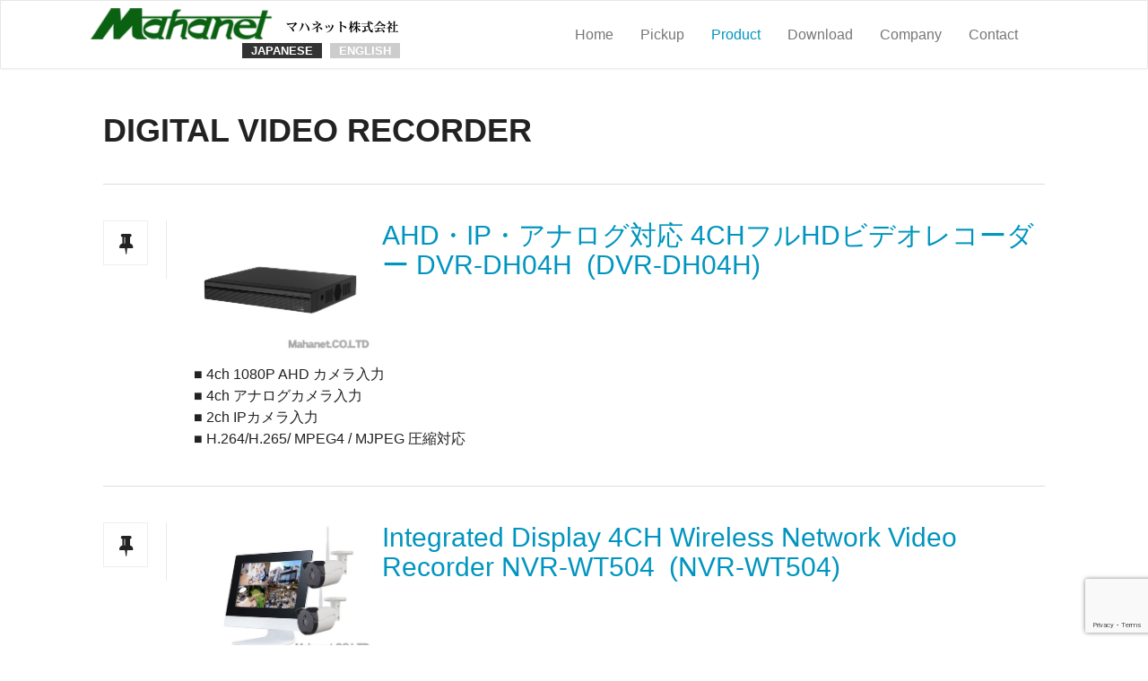

--- FILE ---
content_type: text/html; charset=UTF-8
request_url: https://www.mahanet-jp.com/en/product_cat/dvr/
body_size: 34472
content:
<!DOCTYPE html>
<html lang="en-US">
<head>
	<meta charset="UTF-8">
	<meta name="viewport" content="width=1180">
	<title>Mahanet.CO.Ldt |   Product Category  Digital video recorder</title>
			<link rel="shortcut icon" href="" type="image/x-icon"/>
		<link rel="stylesheet" type="text/css" href="">
	<link rel="profile" href="https://gmpg.org/xfn/11">
	<link rel="pingback" href="">
	<!--[if lt IE 9]>
	<script src="https://www.mahanet-jp.com/wp-content/themes/starter/js/html5.js"></script>
	<![endif]-->
		<meta name='robots' content='max-image-preview:large' />
<link rel='dns-prefetch' href='//ssl.p.jwpcdn.com' />
<link rel='dns-prefetch' href='//www.google.com' />
<link rel='dns-prefetch' href='//s.w.org' />
<link rel="alternate" type="application/rss+xml" title="Mahanet.CO.Ldt &raquo; Feed" href="https://www.mahanet-jp.com/en/feed/" />
<link rel="alternate" type="application/rss+xml" title="Mahanet.CO.Ldt &raquo; Comments Feed" href="https://www.mahanet-jp.com/en/comments/feed/" />
<link rel="alternate" type="application/rss+xml" title="Mahanet.CO.Ldt &raquo; Digital video recorder 製品カテゴリー Feed" href="https://www.mahanet-jp.com/en/product_cat/dvr/feed/" />
		<script type="text/javascript">
			window._wpemojiSettings = {"baseUrl":"https:\/\/s.w.org\/images\/core\/emoji\/13.1.0\/72x72\/","ext":".png","svgUrl":"https:\/\/s.w.org\/images\/core\/emoji\/13.1.0\/svg\/","svgExt":".svg","source":{"concatemoji":"https:\/\/www.mahanet-jp.com\/wp-includes\/js\/wp-emoji-release.min.js?ver=5.8.12"}};
			!function(e,a,t){var n,r,o,i=a.createElement("canvas"),p=i.getContext&&i.getContext("2d");function s(e,t){var a=String.fromCharCode;p.clearRect(0,0,i.width,i.height),p.fillText(a.apply(this,e),0,0);e=i.toDataURL();return p.clearRect(0,0,i.width,i.height),p.fillText(a.apply(this,t),0,0),e===i.toDataURL()}function c(e){var t=a.createElement("script");t.src=e,t.defer=t.type="text/javascript",a.getElementsByTagName("head")[0].appendChild(t)}for(o=Array("flag","emoji"),t.supports={everything:!0,everythingExceptFlag:!0},r=0;r<o.length;r++)t.supports[o[r]]=function(e){if(!p||!p.fillText)return!1;switch(p.textBaseline="top",p.font="600 32px Arial",e){case"flag":return s([127987,65039,8205,9895,65039],[127987,65039,8203,9895,65039])?!1:!s([55356,56826,55356,56819],[55356,56826,8203,55356,56819])&&!s([55356,57332,56128,56423,56128,56418,56128,56421,56128,56430,56128,56423,56128,56447],[55356,57332,8203,56128,56423,8203,56128,56418,8203,56128,56421,8203,56128,56430,8203,56128,56423,8203,56128,56447]);case"emoji":return!s([10084,65039,8205,55357,56613],[10084,65039,8203,55357,56613])}return!1}(o[r]),t.supports.everything=t.supports.everything&&t.supports[o[r]],"flag"!==o[r]&&(t.supports.everythingExceptFlag=t.supports.everythingExceptFlag&&t.supports[o[r]]);t.supports.everythingExceptFlag=t.supports.everythingExceptFlag&&!t.supports.flag,t.DOMReady=!1,t.readyCallback=function(){t.DOMReady=!0},t.supports.everything||(n=function(){t.readyCallback()},a.addEventListener?(a.addEventListener("DOMContentLoaded",n,!1),e.addEventListener("load",n,!1)):(e.attachEvent("onload",n),a.attachEvent("onreadystatechange",function(){"complete"===a.readyState&&t.readyCallback()})),(n=t.source||{}).concatemoji?c(n.concatemoji):n.wpemoji&&n.twemoji&&(c(n.twemoji),c(n.wpemoji)))}(window,document,window._wpemojiSettings);
		</script>
		<style type="text/css">
img.wp-smiley,
img.emoji {
	display: inline !important;
	border: none !important;
	box-shadow: none !important;
	height: 1em !important;
	width: 1em !important;
	margin: 0 .07em !important;
	vertical-align: -0.1em !important;
	background: none !important;
	padding: 0 !important;
}
</style>
	<link rel='stylesheet' id='wp-block-library-css'  href='https://www.mahanet-jp.com/wp-includes/css/dist/block-library/style.min.css?ver=5.8.12' type='text/css' media='all' />
<link rel='stylesheet' id='contact-form-7-css'  href='https://www.mahanet-jp.com/wp-content/plugins/contact-form-7/includes/css/styles.css?ver=5.2' type='text/css' media='all' />
<link rel='stylesheet' id='contact-form-7-confirm-css'  href='https://www.mahanet-jp.com/wp-content/plugins/contact-form-7-add-confirm/includes/css/styles.css?ver=5.1' type='text/css' media='all' />
<link rel='stylesheet' id='thm-style-css'  href='https://www.mahanet-jp.com/wp-content/themes/starter/style.css?ver=5.8.12' type='text/css' media='all' />
<link rel='stylesheet' id='font-awesome-css'  href='https://www.mahanet-jp.com/wp-content/themes/starter/css/font-awesome.min.css?ver=5.8.12' type='text/css' media='all' />
<link rel='stylesheet' id='sportson_preset2-css'  href='https://www.mahanet-jp.com/wp-content/themes/starter/css/presets/preset2.css?ver=5.8.12' type='text/css' media='all' />
<link rel='stylesheet' id='upw_theme_standard-css'  href='https://www.mahanet-jp.com/wp-content/plugins/ultimate-posts-widget/css/upw-theme-standard.min.css?ver=5.8.12' type='text/css' media='all' />
<link rel='stylesheet' id='fancybox-css'  href='https://www.mahanet-jp.com/wp-content/plugins/easy-fancybox/fancybox/1.5.4/jquery.fancybox.min.css?ver=5.8.12' type='text/css' media='screen' />
<script type='text/javascript' src='https://www.mahanet-jp.com/wp-includes/js/jquery/jquery.min.js?ver=3.6.0' id='jquery-core-js'></script>
<script type='text/javascript' src='https://www.mahanet-jp.com/wp-includes/js/jquery/jquery-migrate.min.js?ver=3.3.2' id='jquery-migrate-js'></script>
<script type='text/javascript' src='https://ssl.p.jwpcdn.com/6/12/jwplayer.js?ver=5.8.12' id='jwplayer-js'></script>
<script type='text/javascript' src='https://maps.googleapis.com/maps/api/js?key=AIzaSyDzSO_NXYRpoXUJq9MuiZQqEj1Y4dA1uWA&#038;ver=5.8.12' id='googlemap-js'></script>
<script type='text/javascript' src='https://www.mahanet-jp.com/wp-content/themes/starter/js/jquery.bxslider.min.js?ver=5.8.12' id='bxslider-js'></script>
<link rel="https://api.w.org/" href="https://www.mahanet-jp.com/wp-json/" /><link rel="EditURI" type="application/rsd+xml" title="RSD" href="https://www.mahanet-jp.com/xmlrpc.php?rsd" />
<link rel="wlwmanifest" type="application/wlwmanifest+xml" href="https://www.mahanet-jp.com/wp-includes/wlwmanifest.xml" /> 
<meta name="generator" content="WordPress 5.8.12" />
<script type="text/javascript">jwplayer.defaults = { "ph": 2 };</script>
            <script type="text/javascript">
            if (typeof(jwp6AddLoadEvent) == 'undefined') {
                function jwp6AddLoadEvent(func) {
                    var oldonload = window.onload;
                    if (typeof window.onload != 'function') {
                        window.onload = func;
                    } else {
                        window.onload = function() {
                            if (oldonload) {
                                oldonload();
                            }
                            func();
                        }
                    }
                }
            }
            </script>

            
<meta http-equiv="Content-Language" content="en-US" />
<style type="text/css" media="screen">
.qtrans_flag span { display:none }
.qtrans_flag { height:12px; width:18px; display:block }
.qtrans_flag_and_text { padding-left:20px }
.qtrans_flag_en { background:url(https://www.mahanet-jp.com/wp-content/plugins/mqtranslate/flags/gb.png) no-repeat }
.qtrans_flag_ja { background:url(https://www.mahanet-jp.com/wp-content/plugins/mqtranslate/flags/jp.png) no-repeat }
</style>
<link hreflang="ja" href="https://www.mahanet-jp.com/product_cat/dvr/" rel="alternate" />
                <script>
                    var ajaxUrl = 'https://www.mahanet-jp.com/wp-admin/admin-ajax.php';
                </script>
        
<!-- BEGIN: WP Social Bookmarking Light HEAD --><script>
    (function (d, s, id) {
        var js, fjs = d.getElementsByTagName(s)[0];
        if (d.getElementById(id)) return;
        js = d.createElement(s);
        js.id = id;
        js.src = "//connect.facebook.net/ja_JP/sdk.js#xfbml=1&version=v2.7";
        fjs.parentNode.insertBefore(js, fjs);
    }(document, 'script', 'facebook-jssdk'));
</script>
<style type="text/css">.wp_social_bookmarking_light{
    border: 0 !important;
    padding: 10px 0 20px 0 !important;
    margin: 0 !important;
}
.wp_social_bookmarking_light div{
    float: left !important;
    border: 0 !important;
    padding: 0 !important;
    margin: 0 5px 0px 0 !important;
    min-height: 30px !important;
    line-height: 18px !important;
    text-indent: 0 !important;
}
.wp_social_bookmarking_light img{
    border: 0 !important;
    padding: 0;
    margin: 0;
    vertical-align: top !important;
}
.wp_social_bookmarking_light_clear{
    clear: both !important;
}
#fb-root{
    display: none;
}
.wsbl_twitter{
    width: 100px;
}
.wsbl_facebook_like iframe{
    max-width: none !important;
}
</style>
<!-- END: WP Social Bookmarking Light HEAD -->
	<script type="text/javascript">
		jQuery(document).ready(function(){
			jQuery('.whatsnew').bxSlider({
				controls: false,
				auto: true,
			    pager: false,
			    speed: 1000,
			    pause: 8000
			});
		});
	</script>
</head>

<body data-rsssl=1 class="archive tax-product_cat term-dvr term-71">
	<div id="page" class="hfeed site">
		<header id="masthead" class="site-header" role="banner">
			<div id="navigation" class="navbar navbar-default">
				<div class="container">
					<div class="navbar-header">
						<button type="button" class="navbar-toggle" data-toggle="collapse" data-target=".navbar-collapse">
							<span class="icon-bar"></span>
							<span class="icon-bar"></span>
							<span class="icon-bar"></span>
						</button>
						<a class="navbar-brand scroll" href="https://www.mahanet-jp.com">
							<img src="https://www.mahanet-jp.com/wp-content/themes/starter/images/logo1.png">
						</a>
						<div id="lang_box">
												<a class="lang-selector " href="https://www.mahanet-jp.com/product_cat/dvr/">JAPANESE</a>
						<a class="lang-selector active" href="https://www.mahanet-jp.com/en/product_cat/dvr/">ENGLISH</a>
						</div>
					</div>
					<div class="navbar-collapse collapse">
													<ul id="menu-%e3%83%a1%e3%82%a4%e3%83%b3%e3%83%a1%e3%83%8b%e3%83%a5%e3%83%bc" class="nav navbar-nav"><li id="menu-item-46" class=" menu-item menu-item-type-post_type menu-item-object-page"><a href="https://www.mahanet-jp.com/en#home" class="no-scroll">Home</a></li>
<li id="menu-item-87" class=" menu-item menu-item-type-post_type menu-item-object-page"><a href="https://www.mahanet-jp.com/en#pickup" class="no-scroll">Pickup</a></li>
<li id="menu-item-85" class=" menu-item menu-item-type-post_type menu-item-object-page current-menu-ancestor current-menu-parent current_page_parent current_page_ancestor menu-item-has-children"><a href="https://www.mahanet-jp.com/en#product_page" class="no-scroll">Product</a>
<ul class="sub-menu">
	<li id="menu-item-866" class=" menu-item menu-item-type-taxonomy menu-item-object-product_cat"><a href="https://www.mahanet-jp.com/en/product_cat/ahd/" class="no-scroll">AHD  Camera</a></li>
	<li id="menu-item-864" class=" menu-item menu-item-type-taxonomy menu-item-object-product_cat"><a href="https://www.mahanet-jp.com/en/product_cat/analog/" class="no-scroll">Analog camera</a></li>
	<li id="menu-item-865" class=" menu-item menu-item-type-taxonomy menu-item-object-product_cat"><a href="https://www.mahanet-jp.com/en/product_cat/ip/" class="no-scroll">IP camera</a></li>
	<li id="menu-item-867" class=" menu-item menu-item-type-taxonomy menu-item-object-product_cat current-menu-item"><a href="https://www.mahanet-jp.com/en/product_cat/dvr/" class="no-scroll">Digital video recorder</a></li>
	<li id="menu-item-868" class=" menu-item menu-item-type-taxonomy menu-item-object-product_cat"><a href="https://www.mahanet-jp.com/en/product_cat/monitor/" class="no-scroll">Monitor</a></li>
	<li id="menu-item-869" class=" menu-item menu-item-type-taxonomy menu-item-object-product_cat"><a href="https://www.mahanet-jp.com/en/product_cat/accessory/" class="no-scroll">Accessory device</a></li>
</ul>
</li>
<li id="menu-item-107" class=" menu-item menu-item-type-post_type menu-item-object-page"><a href="https://www.mahanet-jp.com/en/page-download/" class="no-scroll">Download</a></li>
<li id="menu-item-83" class=" menu-item menu-item-type-post_type menu-item-object-page"><a href="https://www.mahanet-jp.com/en#company" class="no-scroll">Company</a></li>
<li id="menu-item-108" class=" menu-item menu-item-type-post_type menu-item-object-page"><a href="https://www.mahanet-jp.com/en#contact" class="no-scroll">Contact</a></li>
</ul>											</div>
				</div>  
			</div>
		</header><!--/#header-->
		
			<section id="main" class="container">
    <div class="row">
        <div id="content" class="site-content col-md-12" role="main">

            
                <header class="page-header">
                    <h1 class="page-title">Digital video recorder</h1>
                </header> <!-- .page-header -->

                                    <article id="post-1556" class="post-1556 product type-product status-publish hentry product_cat-dvr-ahd-ip-analog product_cat-dvr">
    <header class="entry-header">

    </header> <!--/.entry-header -->

    <div class="clearfix post-content media">
        <div class="pull-left">
            <h4 class="post-format">
                <i class="fa fa-thumb-tack"></i>
            </h4>
        </div>
        <div class="media-body">
        
						
            <h2 class="entry-title">
                <a href="https://www.mahanet-jp.com/en/product/dvr-dh04h/" rel="bookmark">
		        													     						     <div class="list_img">
						     <img class="pro_list_img" src="https://www.mahanet-jp.com/wp-content/uploads/2018/09/dh04h.jpg" >
						     </div>
				        					                AHD・IP・アナログ対応 4CHフルHDビデオレコーダー DVR-DH04H&nbsp;&nbsp;(DVR-DH04H)                <div class="clear"></div>
                </a>
                            </h2> <!-- //.entry-title -->
            
            ■ 4ch 1080P AHD カメラ入力	<br />
■ 4ch アナログカメラ入力	<br />
■ 2ch IPカメラ入力	<br />
■ H.264/H.265/ MPEG4 / MJPEG 圧縮対応<br />
            
			<div class="clear"></div>
			
            <div class="entry-summary">
                            </div> <!-- //.entry-summary -->
        </div>
    </div>

    
</article> <!--/#post-->                                    <article id="post-1490" class="post-1490 product type-product status-publish hentry product_cat-dvr product_cat-dvr-nvr">
    <header class="entry-header">

    </header> <!--/.entry-header -->

    <div class="clearfix post-content media">
        <div class="pull-left">
            <h4 class="post-format">
                <i class="fa fa-thumb-tack"></i>
            </h4>
        </div>
        <div class="media-body">
        
						
            <h2 class="entry-title">
                <a href="https://www.mahanet-jp.com/en/product/nvr-wt504/" rel="bookmark">
		        													     						     <div class="list_img">
						     <img class="pro_list_img" src="https://www.mahanet-jp.com/wp-content/uploads/2018/06/NVR-WT504.jpg" >
						     </div>
				        					                Integrated display 4CH wireless network video recorder NVR-WT504&nbsp;&nbsp;(NVR-WT504)                <div class="clear"></div>
                </a>
                            </h2> <!-- //.entry-title -->
            
            ● 4CH digital recorder (NVR) for dedicated WiFi IP camera<br />
● Wireless (WiFi) & wired (LAN cable) compatible<br />
● 12 inch display integrated model<br />
● Built-in HDD for recording<br />
● The maximum recording resolution is 1080p (2 million pixels)<br />
   * Depends on the camera to be connected<br />
● Multi-operation compatible: Live video, recording, playback<br />
● Backup possible with USB memory<br />
● Remote monitoring with PC & smartphone<br />
● USB mouse included            
			<div class="clear"></div>
			
            <div class="entry-summary">
                            </div> <!-- //.entry-summary -->
        </div>
    </div>

    
</article> <!--/#post-->                                    <article id="post-1587" class="post-1587 product type-product status-publish hentry product_cat-dvr-ahd-ip-analog product_cat-dvr">
    <header class="entry-header">

    </header> <!--/.entry-header -->

    <div class="clearfix post-content media">
        <div class="pull-left">
            <h4 class="post-format">
                <i class="fa fa-thumb-tack"></i>
            </h4>
        </div>
        <div class="media-body">
        
						
            <h2 class="entry-title">
                <a href="https://www.mahanet-jp.com/en/product/ahdipanalog-video-recorder-dvr-ahd04h-2/" rel="bookmark">
		        													     						     <div class="list_img">
						     <img class="pro_list_img" src="https://www.mahanet-jp.com/wp-content/uploads/2015/07/AHD04H.jpg" >
						     </div>
				        					                4 in Hybrid Recorder DVR-AHD04H&nbsp;&nbsp;(DVR-AHD04H)                <div class="clear"></div>
                </a>
                            </h2> <!-- //.entry-title -->
            
            * 4ch AHD1080P / 2ch IP / 4ch analog camera support<br />
* H.264 / MPEG4 / MJPEG support<br />
* 5Mpx IP camera support<br />
* corresponding to the CMS control            
			<div class="clear"></div>
			
            <div class="entry-summary">
                            </div> <!-- //.entry-summary -->
        </div>
    </div>

    
</article> <!--/#post-->                                    <article id="post-1090" class="post-1090 product type-product status-publish hentry product_cat-dvr-ahd-ip-analog product_cat-dvr">
    <header class="entry-header">

    </header> <!--/.entry-header -->

    <div class="clearfix post-content media">
        <div class="pull-left">
            <h4 class="post-format">
                <i class="fa fa-thumb-tack"></i>
            </h4>
        </div>
        <div class="media-body">
        
						
            <h2 class="entry-title">
                <a href="https://www.mahanet-jp.com/en/product/ahdipanalog-video-recorder-dvr-ahd09h/" rel="bookmark">
		        													     						     <div class="list_img">
						     <img class="pro_list_img" src="https://www.mahanet-jp.com/wp-content/uploads/2015/02/DBR-09EE_16EE.jpg" >
						     </div>
				        					                AHD/IP/Analog Video Recorder DVR-AHD09H&nbsp;&nbsp;(DVR-AHD09H)                <div class="clear"></div>
                </a>
                            </h2> <!-- //.entry-title -->
            
            * Supports 8ch 1080P AHD camera input<br />
* Supports 8ch analog camera input<br />
* Corresponding to 3ch IP camera input<br />
* H.264 decode and encode support<br />
* Analog Camera frame rates maximum 96FPS @ 1080P<br />
* Real-time display and playback<br />
* 5-megapixel IP camera support<br />
* Audio 4 input & 1 output<br />
* Built-in 6TB HDD x4 + eSATA x1<br />
*  CMS (Central Management System) corresponding to the control<br />
* Backup by network remote control support            
			<div class="clear"></div>
			
            <div class="entry-summary">
                            </div> <!-- //.entry-summary -->
        </div>
    </div>

    
</article> <!--/#post-->                                    <article id="post-714" class="post-714 product type-product status-publish hentry product_cat-dvr-ahd-ip-analog product_cat-dvr">
    <header class="entry-header">

    </header> <!--/.entry-header -->

    <div class="clearfix post-content media">
        <div class="pull-left">
            <h4 class="post-format">
                <i class="fa fa-thumb-tack"></i>
            </h4>
        </div>
        <div class="media-body">
        
						
            <h2 class="entry-title">
                <a href="https://www.mahanet-jp.com/en/product/ahdipanalog-video-recorder-dvr-ahd04hs/" rel="bookmark">
		        													     						     <div class="list_img">
						     <img class="pro_list_img" src="https://www.mahanet-jp.com/wp-content/uploads/2015/02/DVR-AHR400.jpg" >
						     </div>
				        					                AHD/IP/Analog Video Recorder DVR-AHD04HS&nbsp;&nbsp;(DVR-AHD04HS)                <div class="clear"></div>
                </a>
                            </h2> <!-- //.entry-title -->
            
            * Hybrid recorder that can record analog and high-definition (AHD)            
			<div class="clear"></div>
			
            <div class="entry-summary">
                            </div> <!-- //.entry-summary -->
        </div>
    </div>

    
</article> <!--/#post-->                                    <article id="post-674" class="post-674 product type-product status-publish hentry product_cat-dvr-ip-analog product_cat-dvr">
    <header class="entry-header">

    </header> <!--/.entry-header -->

    <div class="clearfix post-content media">
        <div class="pull-left">
            <h4 class="post-format">
                <i class="fa fa-thumb-tack"></i>
            </h4>
        </div>
        <div class="media-body">
        
						
            <h2 class="entry-title">
                <a href="https://www.mahanet-jp.com/en/product/ipanalog-video-recorders%e3%80%80-dvr-09ed/" rel="bookmark">
		        													     						     <div class="list_img">
						     <img class="pro_list_img" src="https://www.mahanet-jp.com/wp-content/uploads/2015/02/DVR-09ED.jpg" >
						     </div>
				        					                IP/Analog Video Recorders　 DVR-09ED&nbsp;&nbsp;(DVR-09ED)                <div class="clear"></div>
                </a>
                            </h2> <!-- //.entry-title -->
            
            * Support H.264 / Mpeg4 / Mjpeg<br />
* Support 3ch IP cameras.<br />
* Support 5Mpixel IP camera.<br />
* Support 8ch Analog cameras.<br />
* Support 8ch Analog cameras.<br />
* Rremote monitoring support<br />
* 4 audio input, 1 audio output<br />
* 3 video output: HDMI,  VGA,  BNC            
			<div class="clear"></div>
			
            <div class="entry-summary">
                            </div> <!-- //.entry-summary -->
        </div>
    </div>

    
</article> <!--/#post-->                                    <article id="post-693" class="post-693 product type-product status-publish hentry product_cat-dvr-ip-analog product_cat-dvr">
    <header class="entry-header">

    </header> <!--/.entry-header -->

    <div class="clearfix post-content media">
        <div class="pull-left">
            <h4 class="post-format">
                <i class="fa fa-thumb-tack"></i>
            </h4>
        </div>
        <div class="media-body">
        
						
            <h2 class="entry-title">
                <a href="https://www.mahanet-jp.com/en/product/ipanalog-video-recorders%e3%80%80-dbr-09ee/" rel="bookmark">
		        													     						     <div class="list_img">
						     <img class="pro_list_img" src="https://www.mahanet-jp.com/wp-content/uploads/2015/02/DBR-09EE_16EE.jpg" >
						     </div>
				        					                IP/Analog Video Recorders　DVR-IP09H&nbsp;&nbsp;(DVR-IP09H)                <div class="clear"></div>
                </a>
                            </h2> <!-- //.entry-title -->
            
            * Analog camera 8 units and the network camera to 9 units can be selected for each channel.            
			<div class="clear"></div>
			
            <div class="entry-summary">
                            </div> <!-- //.entry-summary -->
        </div>
    </div>

    
</article> <!--/#post-->                                    <article id="post-1325" class="post-1325 product type-product status-publish hentry product_cat-dvr-ip-analog product_cat-dvr">
    <header class="entry-header">

    </header> <!--/.entry-header -->

    <div class="clearfix post-content media">
        <div class="pull-left">
            <h4 class="post-format">
                <i class="fa fa-thumb-tack"></i>
            </h4>
        </div>
        <div class="media-body">
        
						
            <h2 class="entry-title">
                <a href="https://www.mahanet-jp.com/en/product/ipanalog-video-recorders-dvr-09ed/" rel="bookmark">
		        													     						     <div class="list_img">
						     <img class="pro_list_img" src="https://www.mahanet-jp.com/wp-content/uploads/2015/02/DVR-09ED.jpg" >
						     </div>
				        					                IP・アナログ ビデオレコーダー DVR-09ED&nbsp;&nbsp;(DVR-09ED)                <div class="clear"></div>
                </a>
                            </h2> <!-- //.entry-title -->
            
            * Support H.264 / Mpeg4 / Mjpeg<br />
* Support 3ch IP cameras.<br />
* Support 5Mpixel IP camera.<br />
* Support 8ch Analog cameras.<br />
* Support 8ch Analog cameras.<br />
* Rremote monitoring support<br />
* 4 audio input, 1 audio output<br />
* 3 video output: HDMI,  VGA,  BNC            
			<div class="clear"></div>
			
            <div class="entry-summary">
                            </div> <!-- //.entry-summary -->
        </div>
    </div>

    
</article> <!--/#post-->                                    <article id="post-709" class="post-709 product type-product status-publish hentry product_cat-dvr-ip-analog product_cat-dvr">
    <header class="entry-header">

    </header> <!--/.entry-header -->

    <div class="clearfix post-content media">
        <div class="pull-left">
            <h4 class="post-format">
                <i class="fa fa-thumb-tack"></i>
            </h4>
        </div>
        <div class="media-body">
        
						
            <h2 class="entry-title">
                <a href="https://www.mahanet-jp.com/en/product/ipanalog-video-recorders%e3%80%80dbr-16ee/" rel="bookmark">
		        													     						     <div class="list_img">
						     <img class="pro_list_img" src="https://www.mahanet-jp.com/wp-content/uploads/2015/02/DBR-09EE_16EE.jpg" >
						     </div>
				        					                IP/Analog Video Recorders　DVR-IP16H&nbsp;&nbsp;(DVR-IP16H)                <div class="clear"></div>
                </a>
                            </h2> <!-- //.entry-title -->
            
            * Analog camera 8 units and the network camera to 16 units can be selected for each channel.            
			<div class="clear"></div>
			
            <div class="entry-summary">
                            </div> <!-- //.entry-summary -->
        </div>
    </div>

    
</article> <!--/#post-->                                    <article id="post-719" class="post-719 product type-product status-publish hentry product_cat-dvr-sdi-ip product_cat-dvr">
    <header class="entry-header">

    </header> <!--/.entry-header -->

    <div class="clearfix post-content media">
        <div class="pull-left">
            <h4 class="post-format">
                <i class="fa fa-thumb-tack"></i>
            </h4>
        </div>
        <div class="media-body">
        
						
            <h2 class="entry-title">
                <a href="https://www.mahanet-jp.com/en/product/sdiip-video-recorder-dvr-d60sdi/" rel="bookmark">
		        													     						     <div class="list_img">
						     <img class="pro_list_img" src="https://www.mahanet-jp.com/wp-content/uploads/2015/02/DVR-D60SDI.jpg" >
						     </div>
				        					                SDI/IP Video recorder DVR-D60SDI&nbsp;&nbsp;(DVR-D60SDI)                <div class="clear"></div>
                </a>
                            </h2> <!-- //.entry-title -->
            
            * H.264 high profile compression.<br />
* Realtime live display up to 4/8/16 cameras.<br />
* PENTAPLEX function( live, recording, playback, backup&remote access)<br />
* Support Dual-stream.<br />
* Support Browsers of IE, CHROME, FIREFOX, SAFARI.<br />
* Smart video detection: motion detection video blind, video loss.<br />
* Easy backup methods: USB devices, remote network and client software backup.<br />
* Alarm triggering screen trip, buzzer, email&FTP upload.<br />
* Intelligent video analysis system(IVS), like perimeter detection, items care, flowmeter, abnormal video signal diagnosis.<br />
* No need to do router mapping(port for warding),just 1 step to go internet.            
			<div class="clear"></div>
			
            <div class="entry-summary">
                            </div> <!-- //.entry-summary -->
        </div>
    </div>

    
</article> <!--/#post-->                
                
            
        </div> <!-- #content -->

    </div> <!-- .row -->
</section> <!-- .container -->

    <section id="bottom" class="footer-wiget-area">
        <div class="container">
            <div class="row">
                           </div>
        </div>
    </section>
        <footer id="footer" class="midnight-blue">
        <div class="container">
            <div class="row">
                <div class="col-sm-6">
                  Copyright(c) 2015 Mahanet.CO.LTD
                </div>
                <div class="col-sm-6">
                                    </div>
            </div>
        </div>
        <a id="gototop" class="gototop" href="#"><i class="icon-chevron-up"></i></a><!--#gototop-->
    </footer><!--/#footer-->
</div>

    
<!-- BEGIN: WP Social Bookmarking Light FOOTER -->    <script>!function(d,s,id){var js,fjs=d.getElementsByTagName(s)[0],p=/^http:/.test(d.location)?'http':'https';if(!d.getElementById(id)){js=d.createElement(s);js.id=id;js.src=p+'://platform.twitter.com/widgets.js';fjs.parentNode.insertBefore(js,fjs);}}(document, 'script', 'twitter-wjs');</script>    <script src="https://apis.google.com/js/platform.js" async defer>
        {lang: "ja"}
    </script><!-- END: WP Social Bookmarking Light FOOTER -->
<script type='text/javascript' id='contact-form-7-js-extra'>
/* <![CDATA[ */
var wpcf7 = {"apiSettings":{"root":"https:\/\/www.mahanet-jp.com\/wp-json\/contact-form-7\/v1","namespace":"contact-form-7\/v1"}};
/* ]]> */
</script>
<script type='text/javascript' src='https://www.mahanet-jp.com/wp-content/plugins/contact-form-7/includes/js/scripts.js?ver=5.2' id='contact-form-7-js'></script>
<script type='text/javascript' src='https://www.mahanet-jp.com/wp-includes/js/jquery/jquery.form.min.js?ver=4.3.0' id='jquery-form-js'></script>
<script type='text/javascript' src='https://www.mahanet-jp.com/wp-content/plugins/contact-form-7-add-confirm/includes/js/scripts.js?ver=5.1' id='contact-form-7-confirm-js'></script>
<script type='text/javascript' src='https://www.google.com/recaptcha/api.js?render=6LeblqYcAAAAADMonC-t-OcYuDtKJsBmJEQWUQFt&#038;ver=3.0' id='google-recaptcha-js'></script>
<script type='text/javascript' id='wpcf7-recaptcha-js-extra'>
/* <![CDATA[ */
var wpcf7_recaptcha = {"sitekey":"6LeblqYcAAAAADMonC-t-OcYuDtKJsBmJEQWUQFt","actions":{"homepage":"homepage","contactform":"contactform"}};
/* ]]> */
</script>
<script type='text/javascript' src='https://www.mahanet-jp.com/wp-content/plugins/contact-form-7/modules/recaptcha/script.js?ver=5.2' id='wpcf7-recaptcha-js'></script>
<script type='text/javascript' src='https://www.mahanet-jp.com/wp-content/themes/starter/js/bootstrap.min.js?ver=5.8.12' id='bootstrap-js'></script>
<script type='text/javascript' src='https://www.mahanet-jp.com/wp-content/themes/starter/js/jquery.smoothScroll.min.js?ver=5.8.12' id='SmoothScroll-js'></script>
<script type='text/javascript' src='https://www.mahanet-jp.com/wp-content/themes/starter/js/jquery.scrollTo.js?ver=5.8.12' id='scrollTo-js'></script>
<script type='text/javascript' src='https://www.mahanet-jp.com/wp-content/themes/starter/js/jquery.nav.js?ver=5.8.12' id='nav-js'></script>
<script type='text/javascript' src='https://www.mahanet-jp.com/wp-content/themes/starter/js/jquery.parallax.js?ver=5.8.12' id='parallax-js'></script>
<script type='text/javascript' src='https://www.mahanet-jp.com/wp-content/themes/starter/js/main.js?ver=5.8.12' id='main-js'></script>
<script type='text/javascript' src='https://www.mahanet-jp.com/wp-content/plugins/easy-fancybox/fancybox/1.5.4/jquery.fancybox.min.js?ver=5.8.12' id='jquery-fancybox-js'></script>
<script type='text/javascript' id='jquery-fancybox-js-after'>
var fb_timeout, fb_opts={'overlayShow':true,'hideOnOverlayClick':true,'showCloseButton':true,'margin':20,'enableEscapeButton':true,'autoScale':true };
if(typeof easy_fancybox_handler==='undefined'){
var easy_fancybox_handler=function(){
jQuery([".nolightbox","a.wp-block-fileesc_html__button","a.pin-it-button","a[href*='pinterest.com\/pin\/create']","a[href*='facebook.com\/share']","a[href*='twitter.com\/share']"].join(',')).addClass('nofancybox');
jQuery('a.fancybox-close').on('click',function(e){e.preventDefault();jQuery.fancybox.close()});
/* IMG */
var fb_IMG_select=jQuery('a[href*=".jpg" i]:not(.nofancybox,li.nofancybox>a),area[href*=".jpg" i]:not(.nofancybox),a[href*=".png" i]:not(.nofancybox,li.nofancybox>a),area[href*=".png" i]:not(.nofancybox),a[href*=".webp" i]:not(.nofancybox,li.nofancybox>a),area[href*=".webp" i]:not(.nofancybox)');
fb_IMG_select.addClass('fancybox image');
var fb_IMG_sections=jQuery('.gallery,.wp-block-gallery,.tiled-gallery,.wp-block-jetpack-tiled-gallery');
fb_IMG_sections.each(function(){jQuery(this).find(fb_IMG_select).attr('rel','gallery-'+fb_IMG_sections.index(this));});
jQuery('a.fancybox,area.fancybox,.fancybox>a').each(function(){jQuery(this).fancybox(jQuery.extend(true,{},fb_opts,{'transitionIn':'elastic','transitionOut':'elastic','opacity':false,'hideOnContentClick':false,'titleShow':true,'titlePosition':'over','titleFromAlt':true,'showNavArrows':true,'enableKeyboardNav':true,'cyclic':false}))});
};};
var easy_fancybox_auto=function(){setTimeout(function(){jQuery('a#fancybox-auto,#fancybox-auto>a').first().trigger('click')},1000);};
jQuery(easy_fancybox_handler);jQuery(document).on('post-load',easy_fancybox_handler);
jQuery(easy_fancybox_auto);
</script>
<script type='text/javascript' src='https://www.mahanet-jp.com/wp-content/plugins/easy-fancybox/vendor/jquery.easing.min.js?ver=1.4.1' id='jquery-easing-js'></script>
<script type='text/javascript' src='https://www.mahanet-jp.com/wp-content/plugins/easy-fancybox/vendor/jquery.mousewheel.min.js?ver=3.1.13' id='jquery-mousewheel-js'></script>
<script type='text/javascript' src='https://www.mahanet-jp.com/wp-includes/js/wp-embed.min.js?ver=5.8.12' id='wp-embed-js'></script>

</body>
</html>

--- FILE ---
content_type: text/html; charset=utf-8
request_url: https://www.google.com/recaptcha/api2/anchor?ar=1&k=6LeblqYcAAAAADMonC-t-OcYuDtKJsBmJEQWUQFt&co=aHR0cHM6Ly93d3cubWFoYW5ldC1qcC5jb206NDQz&hl=en&v=7gg7H51Q-naNfhmCP3_R47ho&size=invisible&anchor-ms=20000&execute-ms=30000&cb=oev7t2n26fm8
body_size: 48033
content:
<!DOCTYPE HTML><html dir="ltr" lang="en"><head><meta http-equiv="Content-Type" content="text/html; charset=UTF-8">
<meta http-equiv="X-UA-Compatible" content="IE=edge">
<title>reCAPTCHA</title>
<style type="text/css">
/* cyrillic-ext */
@font-face {
  font-family: 'Roboto';
  font-style: normal;
  font-weight: 400;
  font-stretch: 100%;
  src: url(//fonts.gstatic.com/s/roboto/v48/KFO7CnqEu92Fr1ME7kSn66aGLdTylUAMa3GUBHMdazTgWw.woff2) format('woff2');
  unicode-range: U+0460-052F, U+1C80-1C8A, U+20B4, U+2DE0-2DFF, U+A640-A69F, U+FE2E-FE2F;
}
/* cyrillic */
@font-face {
  font-family: 'Roboto';
  font-style: normal;
  font-weight: 400;
  font-stretch: 100%;
  src: url(//fonts.gstatic.com/s/roboto/v48/KFO7CnqEu92Fr1ME7kSn66aGLdTylUAMa3iUBHMdazTgWw.woff2) format('woff2');
  unicode-range: U+0301, U+0400-045F, U+0490-0491, U+04B0-04B1, U+2116;
}
/* greek-ext */
@font-face {
  font-family: 'Roboto';
  font-style: normal;
  font-weight: 400;
  font-stretch: 100%;
  src: url(//fonts.gstatic.com/s/roboto/v48/KFO7CnqEu92Fr1ME7kSn66aGLdTylUAMa3CUBHMdazTgWw.woff2) format('woff2');
  unicode-range: U+1F00-1FFF;
}
/* greek */
@font-face {
  font-family: 'Roboto';
  font-style: normal;
  font-weight: 400;
  font-stretch: 100%;
  src: url(//fonts.gstatic.com/s/roboto/v48/KFO7CnqEu92Fr1ME7kSn66aGLdTylUAMa3-UBHMdazTgWw.woff2) format('woff2');
  unicode-range: U+0370-0377, U+037A-037F, U+0384-038A, U+038C, U+038E-03A1, U+03A3-03FF;
}
/* math */
@font-face {
  font-family: 'Roboto';
  font-style: normal;
  font-weight: 400;
  font-stretch: 100%;
  src: url(//fonts.gstatic.com/s/roboto/v48/KFO7CnqEu92Fr1ME7kSn66aGLdTylUAMawCUBHMdazTgWw.woff2) format('woff2');
  unicode-range: U+0302-0303, U+0305, U+0307-0308, U+0310, U+0312, U+0315, U+031A, U+0326-0327, U+032C, U+032F-0330, U+0332-0333, U+0338, U+033A, U+0346, U+034D, U+0391-03A1, U+03A3-03A9, U+03B1-03C9, U+03D1, U+03D5-03D6, U+03F0-03F1, U+03F4-03F5, U+2016-2017, U+2034-2038, U+203C, U+2040, U+2043, U+2047, U+2050, U+2057, U+205F, U+2070-2071, U+2074-208E, U+2090-209C, U+20D0-20DC, U+20E1, U+20E5-20EF, U+2100-2112, U+2114-2115, U+2117-2121, U+2123-214F, U+2190, U+2192, U+2194-21AE, U+21B0-21E5, U+21F1-21F2, U+21F4-2211, U+2213-2214, U+2216-22FF, U+2308-230B, U+2310, U+2319, U+231C-2321, U+2336-237A, U+237C, U+2395, U+239B-23B7, U+23D0, U+23DC-23E1, U+2474-2475, U+25AF, U+25B3, U+25B7, U+25BD, U+25C1, U+25CA, U+25CC, U+25FB, U+266D-266F, U+27C0-27FF, U+2900-2AFF, U+2B0E-2B11, U+2B30-2B4C, U+2BFE, U+3030, U+FF5B, U+FF5D, U+1D400-1D7FF, U+1EE00-1EEFF;
}
/* symbols */
@font-face {
  font-family: 'Roboto';
  font-style: normal;
  font-weight: 400;
  font-stretch: 100%;
  src: url(//fonts.gstatic.com/s/roboto/v48/KFO7CnqEu92Fr1ME7kSn66aGLdTylUAMaxKUBHMdazTgWw.woff2) format('woff2');
  unicode-range: U+0001-000C, U+000E-001F, U+007F-009F, U+20DD-20E0, U+20E2-20E4, U+2150-218F, U+2190, U+2192, U+2194-2199, U+21AF, U+21E6-21F0, U+21F3, U+2218-2219, U+2299, U+22C4-22C6, U+2300-243F, U+2440-244A, U+2460-24FF, U+25A0-27BF, U+2800-28FF, U+2921-2922, U+2981, U+29BF, U+29EB, U+2B00-2BFF, U+4DC0-4DFF, U+FFF9-FFFB, U+10140-1018E, U+10190-1019C, U+101A0, U+101D0-101FD, U+102E0-102FB, U+10E60-10E7E, U+1D2C0-1D2D3, U+1D2E0-1D37F, U+1F000-1F0FF, U+1F100-1F1AD, U+1F1E6-1F1FF, U+1F30D-1F30F, U+1F315, U+1F31C, U+1F31E, U+1F320-1F32C, U+1F336, U+1F378, U+1F37D, U+1F382, U+1F393-1F39F, U+1F3A7-1F3A8, U+1F3AC-1F3AF, U+1F3C2, U+1F3C4-1F3C6, U+1F3CA-1F3CE, U+1F3D4-1F3E0, U+1F3ED, U+1F3F1-1F3F3, U+1F3F5-1F3F7, U+1F408, U+1F415, U+1F41F, U+1F426, U+1F43F, U+1F441-1F442, U+1F444, U+1F446-1F449, U+1F44C-1F44E, U+1F453, U+1F46A, U+1F47D, U+1F4A3, U+1F4B0, U+1F4B3, U+1F4B9, U+1F4BB, U+1F4BF, U+1F4C8-1F4CB, U+1F4D6, U+1F4DA, U+1F4DF, U+1F4E3-1F4E6, U+1F4EA-1F4ED, U+1F4F7, U+1F4F9-1F4FB, U+1F4FD-1F4FE, U+1F503, U+1F507-1F50B, U+1F50D, U+1F512-1F513, U+1F53E-1F54A, U+1F54F-1F5FA, U+1F610, U+1F650-1F67F, U+1F687, U+1F68D, U+1F691, U+1F694, U+1F698, U+1F6AD, U+1F6B2, U+1F6B9-1F6BA, U+1F6BC, U+1F6C6-1F6CF, U+1F6D3-1F6D7, U+1F6E0-1F6EA, U+1F6F0-1F6F3, U+1F6F7-1F6FC, U+1F700-1F7FF, U+1F800-1F80B, U+1F810-1F847, U+1F850-1F859, U+1F860-1F887, U+1F890-1F8AD, U+1F8B0-1F8BB, U+1F8C0-1F8C1, U+1F900-1F90B, U+1F93B, U+1F946, U+1F984, U+1F996, U+1F9E9, U+1FA00-1FA6F, U+1FA70-1FA7C, U+1FA80-1FA89, U+1FA8F-1FAC6, U+1FACE-1FADC, U+1FADF-1FAE9, U+1FAF0-1FAF8, U+1FB00-1FBFF;
}
/* vietnamese */
@font-face {
  font-family: 'Roboto';
  font-style: normal;
  font-weight: 400;
  font-stretch: 100%;
  src: url(//fonts.gstatic.com/s/roboto/v48/KFO7CnqEu92Fr1ME7kSn66aGLdTylUAMa3OUBHMdazTgWw.woff2) format('woff2');
  unicode-range: U+0102-0103, U+0110-0111, U+0128-0129, U+0168-0169, U+01A0-01A1, U+01AF-01B0, U+0300-0301, U+0303-0304, U+0308-0309, U+0323, U+0329, U+1EA0-1EF9, U+20AB;
}
/* latin-ext */
@font-face {
  font-family: 'Roboto';
  font-style: normal;
  font-weight: 400;
  font-stretch: 100%;
  src: url(//fonts.gstatic.com/s/roboto/v48/KFO7CnqEu92Fr1ME7kSn66aGLdTylUAMa3KUBHMdazTgWw.woff2) format('woff2');
  unicode-range: U+0100-02BA, U+02BD-02C5, U+02C7-02CC, U+02CE-02D7, U+02DD-02FF, U+0304, U+0308, U+0329, U+1D00-1DBF, U+1E00-1E9F, U+1EF2-1EFF, U+2020, U+20A0-20AB, U+20AD-20C0, U+2113, U+2C60-2C7F, U+A720-A7FF;
}
/* latin */
@font-face {
  font-family: 'Roboto';
  font-style: normal;
  font-weight: 400;
  font-stretch: 100%;
  src: url(//fonts.gstatic.com/s/roboto/v48/KFO7CnqEu92Fr1ME7kSn66aGLdTylUAMa3yUBHMdazQ.woff2) format('woff2');
  unicode-range: U+0000-00FF, U+0131, U+0152-0153, U+02BB-02BC, U+02C6, U+02DA, U+02DC, U+0304, U+0308, U+0329, U+2000-206F, U+20AC, U+2122, U+2191, U+2193, U+2212, U+2215, U+FEFF, U+FFFD;
}
/* cyrillic-ext */
@font-face {
  font-family: 'Roboto';
  font-style: normal;
  font-weight: 500;
  font-stretch: 100%;
  src: url(//fonts.gstatic.com/s/roboto/v48/KFO7CnqEu92Fr1ME7kSn66aGLdTylUAMa3GUBHMdazTgWw.woff2) format('woff2');
  unicode-range: U+0460-052F, U+1C80-1C8A, U+20B4, U+2DE0-2DFF, U+A640-A69F, U+FE2E-FE2F;
}
/* cyrillic */
@font-face {
  font-family: 'Roboto';
  font-style: normal;
  font-weight: 500;
  font-stretch: 100%;
  src: url(//fonts.gstatic.com/s/roboto/v48/KFO7CnqEu92Fr1ME7kSn66aGLdTylUAMa3iUBHMdazTgWw.woff2) format('woff2');
  unicode-range: U+0301, U+0400-045F, U+0490-0491, U+04B0-04B1, U+2116;
}
/* greek-ext */
@font-face {
  font-family: 'Roboto';
  font-style: normal;
  font-weight: 500;
  font-stretch: 100%;
  src: url(//fonts.gstatic.com/s/roboto/v48/KFO7CnqEu92Fr1ME7kSn66aGLdTylUAMa3CUBHMdazTgWw.woff2) format('woff2');
  unicode-range: U+1F00-1FFF;
}
/* greek */
@font-face {
  font-family: 'Roboto';
  font-style: normal;
  font-weight: 500;
  font-stretch: 100%;
  src: url(//fonts.gstatic.com/s/roboto/v48/KFO7CnqEu92Fr1ME7kSn66aGLdTylUAMa3-UBHMdazTgWw.woff2) format('woff2');
  unicode-range: U+0370-0377, U+037A-037F, U+0384-038A, U+038C, U+038E-03A1, U+03A3-03FF;
}
/* math */
@font-face {
  font-family: 'Roboto';
  font-style: normal;
  font-weight: 500;
  font-stretch: 100%;
  src: url(//fonts.gstatic.com/s/roboto/v48/KFO7CnqEu92Fr1ME7kSn66aGLdTylUAMawCUBHMdazTgWw.woff2) format('woff2');
  unicode-range: U+0302-0303, U+0305, U+0307-0308, U+0310, U+0312, U+0315, U+031A, U+0326-0327, U+032C, U+032F-0330, U+0332-0333, U+0338, U+033A, U+0346, U+034D, U+0391-03A1, U+03A3-03A9, U+03B1-03C9, U+03D1, U+03D5-03D6, U+03F0-03F1, U+03F4-03F5, U+2016-2017, U+2034-2038, U+203C, U+2040, U+2043, U+2047, U+2050, U+2057, U+205F, U+2070-2071, U+2074-208E, U+2090-209C, U+20D0-20DC, U+20E1, U+20E5-20EF, U+2100-2112, U+2114-2115, U+2117-2121, U+2123-214F, U+2190, U+2192, U+2194-21AE, U+21B0-21E5, U+21F1-21F2, U+21F4-2211, U+2213-2214, U+2216-22FF, U+2308-230B, U+2310, U+2319, U+231C-2321, U+2336-237A, U+237C, U+2395, U+239B-23B7, U+23D0, U+23DC-23E1, U+2474-2475, U+25AF, U+25B3, U+25B7, U+25BD, U+25C1, U+25CA, U+25CC, U+25FB, U+266D-266F, U+27C0-27FF, U+2900-2AFF, U+2B0E-2B11, U+2B30-2B4C, U+2BFE, U+3030, U+FF5B, U+FF5D, U+1D400-1D7FF, U+1EE00-1EEFF;
}
/* symbols */
@font-face {
  font-family: 'Roboto';
  font-style: normal;
  font-weight: 500;
  font-stretch: 100%;
  src: url(//fonts.gstatic.com/s/roboto/v48/KFO7CnqEu92Fr1ME7kSn66aGLdTylUAMaxKUBHMdazTgWw.woff2) format('woff2');
  unicode-range: U+0001-000C, U+000E-001F, U+007F-009F, U+20DD-20E0, U+20E2-20E4, U+2150-218F, U+2190, U+2192, U+2194-2199, U+21AF, U+21E6-21F0, U+21F3, U+2218-2219, U+2299, U+22C4-22C6, U+2300-243F, U+2440-244A, U+2460-24FF, U+25A0-27BF, U+2800-28FF, U+2921-2922, U+2981, U+29BF, U+29EB, U+2B00-2BFF, U+4DC0-4DFF, U+FFF9-FFFB, U+10140-1018E, U+10190-1019C, U+101A0, U+101D0-101FD, U+102E0-102FB, U+10E60-10E7E, U+1D2C0-1D2D3, U+1D2E0-1D37F, U+1F000-1F0FF, U+1F100-1F1AD, U+1F1E6-1F1FF, U+1F30D-1F30F, U+1F315, U+1F31C, U+1F31E, U+1F320-1F32C, U+1F336, U+1F378, U+1F37D, U+1F382, U+1F393-1F39F, U+1F3A7-1F3A8, U+1F3AC-1F3AF, U+1F3C2, U+1F3C4-1F3C6, U+1F3CA-1F3CE, U+1F3D4-1F3E0, U+1F3ED, U+1F3F1-1F3F3, U+1F3F5-1F3F7, U+1F408, U+1F415, U+1F41F, U+1F426, U+1F43F, U+1F441-1F442, U+1F444, U+1F446-1F449, U+1F44C-1F44E, U+1F453, U+1F46A, U+1F47D, U+1F4A3, U+1F4B0, U+1F4B3, U+1F4B9, U+1F4BB, U+1F4BF, U+1F4C8-1F4CB, U+1F4D6, U+1F4DA, U+1F4DF, U+1F4E3-1F4E6, U+1F4EA-1F4ED, U+1F4F7, U+1F4F9-1F4FB, U+1F4FD-1F4FE, U+1F503, U+1F507-1F50B, U+1F50D, U+1F512-1F513, U+1F53E-1F54A, U+1F54F-1F5FA, U+1F610, U+1F650-1F67F, U+1F687, U+1F68D, U+1F691, U+1F694, U+1F698, U+1F6AD, U+1F6B2, U+1F6B9-1F6BA, U+1F6BC, U+1F6C6-1F6CF, U+1F6D3-1F6D7, U+1F6E0-1F6EA, U+1F6F0-1F6F3, U+1F6F7-1F6FC, U+1F700-1F7FF, U+1F800-1F80B, U+1F810-1F847, U+1F850-1F859, U+1F860-1F887, U+1F890-1F8AD, U+1F8B0-1F8BB, U+1F8C0-1F8C1, U+1F900-1F90B, U+1F93B, U+1F946, U+1F984, U+1F996, U+1F9E9, U+1FA00-1FA6F, U+1FA70-1FA7C, U+1FA80-1FA89, U+1FA8F-1FAC6, U+1FACE-1FADC, U+1FADF-1FAE9, U+1FAF0-1FAF8, U+1FB00-1FBFF;
}
/* vietnamese */
@font-face {
  font-family: 'Roboto';
  font-style: normal;
  font-weight: 500;
  font-stretch: 100%;
  src: url(//fonts.gstatic.com/s/roboto/v48/KFO7CnqEu92Fr1ME7kSn66aGLdTylUAMa3OUBHMdazTgWw.woff2) format('woff2');
  unicode-range: U+0102-0103, U+0110-0111, U+0128-0129, U+0168-0169, U+01A0-01A1, U+01AF-01B0, U+0300-0301, U+0303-0304, U+0308-0309, U+0323, U+0329, U+1EA0-1EF9, U+20AB;
}
/* latin-ext */
@font-face {
  font-family: 'Roboto';
  font-style: normal;
  font-weight: 500;
  font-stretch: 100%;
  src: url(//fonts.gstatic.com/s/roboto/v48/KFO7CnqEu92Fr1ME7kSn66aGLdTylUAMa3KUBHMdazTgWw.woff2) format('woff2');
  unicode-range: U+0100-02BA, U+02BD-02C5, U+02C7-02CC, U+02CE-02D7, U+02DD-02FF, U+0304, U+0308, U+0329, U+1D00-1DBF, U+1E00-1E9F, U+1EF2-1EFF, U+2020, U+20A0-20AB, U+20AD-20C0, U+2113, U+2C60-2C7F, U+A720-A7FF;
}
/* latin */
@font-face {
  font-family: 'Roboto';
  font-style: normal;
  font-weight: 500;
  font-stretch: 100%;
  src: url(//fonts.gstatic.com/s/roboto/v48/KFO7CnqEu92Fr1ME7kSn66aGLdTylUAMa3yUBHMdazQ.woff2) format('woff2');
  unicode-range: U+0000-00FF, U+0131, U+0152-0153, U+02BB-02BC, U+02C6, U+02DA, U+02DC, U+0304, U+0308, U+0329, U+2000-206F, U+20AC, U+2122, U+2191, U+2193, U+2212, U+2215, U+FEFF, U+FFFD;
}
/* cyrillic-ext */
@font-face {
  font-family: 'Roboto';
  font-style: normal;
  font-weight: 900;
  font-stretch: 100%;
  src: url(//fonts.gstatic.com/s/roboto/v48/KFO7CnqEu92Fr1ME7kSn66aGLdTylUAMa3GUBHMdazTgWw.woff2) format('woff2');
  unicode-range: U+0460-052F, U+1C80-1C8A, U+20B4, U+2DE0-2DFF, U+A640-A69F, U+FE2E-FE2F;
}
/* cyrillic */
@font-face {
  font-family: 'Roboto';
  font-style: normal;
  font-weight: 900;
  font-stretch: 100%;
  src: url(//fonts.gstatic.com/s/roboto/v48/KFO7CnqEu92Fr1ME7kSn66aGLdTylUAMa3iUBHMdazTgWw.woff2) format('woff2');
  unicode-range: U+0301, U+0400-045F, U+0490-0491, U+04B0-04B1, U+2116;
}
/* greek-ext */
@font-face {
  font-family: 'Roboto';
  font-style: normal;
  font-weight: 900;
  font-stretch: 100%;
  src: url(//fonts.gstatic.com/s/roboto/v48/KFO7CnqEu92Fr1ME7kSn66aGLdTylUAMa3CUBHMdazTgWw.woff2) format('woff2');
  unicode-range: U+1F00-1FFF;
}
/* greek */
@font-face {
  font-family: 'Roboto';
  font-style: normal;
  font-weight: 900;
  font-stretch: 100%;
  src: url(//fonts.gstatic.com/s/roboto/v48/KFO7CnqEu92Fr1ME7kSn66aGLdTylUAMa3-UBHMdazTgWw.woff2) format('woff2');
  unicode-range: U+0370-0377, U+037A-037F, U+0384-038A, U+038C, U+038E-03A1, U+03A3-03FF;
}
/* math */
@font-face {
  font-family: 'Roboto';
  font-style: normal;
  font-weight: 900;
  font-stretch: 100%;
  src: url(//fonts.gstatic.com/s/roboto/v48/KFO7CnqEu92Fr1ME7kSn66aGLdTylUAMawCUBHMdazTgWw.woff2) format('woff2');
  unicode-range: U+0302-0303, U+0305, U+0307-0308, U+0310, U+0312, U+0315, U+031A, U+0326-0327, U+032C, U+032F-0330, U+0332-0333, U+0338, U+033A, U+0346, U+034D, U+0391-03A1, U+03A3-03A9, U+03B1-03C9, U+03D1, U+03D5-03D6, U+03F0-03F1, U+03F4-03F5, U+2016-2017, U+2034-2038, U+203C, U+2040, U+2043, U+2047, U+2050, U+2057, U+205F, U+2070-2071, U+2074-208E, U+2090-209C, U+20D0-20DC, U+20E1, U+20E5-20EF, U+2100-2112, U+2114-2115, U+2117-2121, U+2123-214F, U+2190, U+2192, U+2194-21AE, U+21B0-21E5, U+21F1-21F2, U+21F4-2211, U+2213-2214, U+2216-22FF, U+2308-230B, U+2310, U+2319, U+231C-2321, U+2336-237A, U+237C, U+2395, U+239B-23B7, U+23D0, U+23DC-23E1, U+2474-2475, U+25AF, U+25B3, U+25B7, U+25BD, U+25C1, U+25CA, U+25CC, U+25FB, U+266D-266F, U+27C0-27FF, U+2900-2AFF, U+2B0E-2B11, U+2B30-2B4C, U+2BFE, U+3030, U+FF5B, U+FF5D, U+1D400-1D7FF, U+1EE00-1EEFF;
}
/* symbols */
@font-face {
  font-family: 'Roboto';
  font-style: normal;
  font-weight: 900;
  font-stretch: 100%;
  src: url(//fonts.gstatic.com/s/roboto/v48/KFO7CnqEu92Fr1ME7kSn66aGLdTylUAMaxKUBHMdazTgWw.woff2) format('woff2');
  unicode-range: U+0001-000C, U+000E-001F, U+007F-009F, U+20DD-20E0, U+20E2-20E4, U+2150-218F, U+2190, U+2192, U+2194-2199, U+21AF, U+21E6-21F0, U+21F3, U+2218-2219, U+2299, U+22C4-22C6, U+2300-243F, U+2440-244A, U+2460-24FF, U+25A0-27BF, U+2800-28FF, U+2921-2922, U+2981, U+29BF, U+29EB, U+2B00-2BFF, U+4DC0-4DFF, U+FFF9-FFFB, U+10140-1018E, U+10190-1019C, U+101A0, U+101D0-101FD, U+102E0-102FB, U+10E60-10E7E, U+1D2C0-1D2D3, U+1D2E0-1D37F, U+1F000-1F0FF, U+1F100-1F1AD, U+1F1E6-1F1FF, U+1F30D-1F30F, U+1F315, U+1F31C, U+1F31E, U+1F320-1F32C, U+1F336, U+1F378, U+1F37D, U+1F382, U+1F393-1F39F, U+1F3A7-1F3A8, U+1F3AC-1F3AF, U+1F3C2, U+1F3C4-1F3C6, U+1F3CA-1F3CE, U+1F3D4-1F3E0, U+1F3ED, U+1F3F1-1F3F3, U+1F3F5-1F3F7, U+1F408, U+1F415, U+1F41F, U+1F426, U+1F43F, U+1F441-1F442, U+1F444, U+1F446-1F449, U+1F44C-1F44E, U+1F453, U+1F46A, U+1F47D, U+1F4A3, U+1F4B0, U+1F4B3, U+1F4B9, U+1F4BB, U+1F4BF, U+1F4C8-1F4CB, U+1F4D6, U+1F4DA, U+1F4DF, U+1F4E3-1F4E6, U+1F4EA-1F4ED, U+1F4F7, U+1F4F9-1F4FB, U+1F4FD-1F4FE, U+1F503, U+1F507-1F50B, U+1F50D, U+1F512-1F513, U+1F53E-1F54A, U+1F54F-1F5FA, U+1F610, U+1F650-1F67F, U+1F687, U+1F68D, U+1F691, U+1F694, U+1F698, U+1F6AD, U+1F6B2, U+1F6B9-1F6BA, U+1F6BC, U+1F6C6-1F6CF, U+1F6D3-1F6D7, U+1F6E0-1F6EA, U+1F6F0-1F6F3, U+1F6F7-1F6FC, U+1F700-1F7FF, U+1F800-1F80B, U+1F810-1F847, U+1F850-1F859, U+1F860-1F887, U+1F890-1F8AD, U+1F8B0-1F8BB, U+1F8C0-1F8C1, U+1F900-1F90B, U+1F93B, U+1F946, U+1F984, U+1F996, U+1F9E9, U+1FA00-1FA6F, U+1FA70-1FA7C, U+1FA80-1FA89, U+1FA8F-1FAC6, U+1FACE-1FADC, U+1FADF-1FAE9, U+1FAF0-1FAF8, U+1FB00-1FBFF;
}
/* vietnamese */
@font-face {
  font-family: 'Roboto';
  font-style: normal;
  font-weight: 900;
  font-stretch: 100%;
  src: url(//fonts.gstatic.com/s/roboto/v48/KFO7CnqEu92Fr1ME7kSn66aGLdTylUAMa3OUBHMdazTgWw.woff2) format('woff2');
  unicode-range: U+0102-0103, U+0110-0111, U+0128-0129, U+0168-0169, U+01A0-01A1, U+01AF-01B0, U+0300-0301, U+0303-0304, U+0308-0309, U+0323, U+0329, U+1EA0-1EF9, U+20AB;
}
/* latin-ext */
@font-face {
  font-family: 'Roboto';
  font-style: normal;
  font-weight: 900;
  font-stretch: 100%;
  src: url(//fonts.gstatic.com/s/roboto/v48/KFO7CnqEu92Fr1ME7kSn66aGLdTylUAMa3KUBHMdazTgWw.woff2) format('woff2');
  unicode-range: U+0100-02BA, U+02BD-02C5, U+02C7-02CC, U+02CE-02D7, U+02DD-02FF, U+0304, U+0308, U+0329, U+1D00-1DBF, U+1E00-1E9F, U+1EF2-1EFF, U+2020, U+20A0-20AB, U+20AD-20C0, U+2113, U+2C60-2C7F, U+A720-A7FF;
}
/* latin */
@font-face {
  font-family: 'Roboto';
  font-style: normal;
  font-weight: 900;
  font-stretch: 100%;
  src: url(//fonts.gstatic.com/s/roboto/v48/KFO7CnqEu92Fr1ME7kSn66aGLdTylUAMa3yUBHMdazQ.woff2) format('woff2');
  unicode-range: U+0000-00FF, U+0131, U+0152-0153, U+02BB-02BC, U+02C6, U+02DA, U+02DC, U+0304, U+0308, U+0329, U+2000-206F, U+20AC, U+2122, U+2191, U+2193, U+2212, U+2215, U+FEFF, U+FFFD;
}

</style>
<link rel="stylesheet" type="text/css" href="https://www.gstatic.com/recaptcha/releases/7gg7H51Q-naNfhmCP3_R47ho/styles__ltr.css">
<script nonce="XQOHxE3GYI632QLv9cvulA" type="text/javascript">window['__recaptcha_api'] = 'https://www.google.com/recaptcha/api2/';</script>
<script type="text/javascript" src="https://www.gstatic.com/recaptcha/releases/7gg7H51Q-naNfhmCP3_R47ho/recaptcha__en.js" nonce="XQOHxE3GYI632QLv9cvulA">
      
    </script></head>
<body><div id="rc-anchor-alert" class="rc-anchor-alert"></div>
<input type="hidden" id="recaptcha-token" value="[base64]">
<script type="text/javascript" nonce="XQOHxE3GYI632QLv9cvulA">
      recaptcha.anchor.Main.init("[\x22ainput\x22,[\x22bgdata\x22,\x22\x22,\[base64]/[base64]/UltIKytdPWE6KGE8MjA0OD9SW0grK109YT4+NnwxOTI6KChhJjY0NTEyKT09NTUyOTYmJnErMTxoLmxlbmd0aCYmKGguY2hhckNvZGVBdChxKzEpJjY0NTEyKT09NTYzMjA/[base64]/MjU1OlI/[base64]/[base64]/[base64]/[base64]/[base64]/[base64]/[base64]/[base64]/[base64]/[base64]\x22,\[base64]\\u003d\\u003d\x22,\x22wpDClcKeczU+wpzCkGnDtnQ8w6HCmcK+woMWBsKHw4diI8KewqMyIMKbwrDCksKsaMO0EMK+w5fCjXnDi8KDw7oWd8OPOsK7RsOcw7nCqMO5CcOiVAjDvjQvw75Bw7LDgsO7JcOoPcOzJsOaL2EYVQLCnQbCi8K5LS5Ow4k/w4fDhUVHKwLCvAtodsO5BcOlw5nDnMOPwo3CpDfCtWrDmm1gw5nCpiXClMOswo3DuC/Dq8K1wqBIw6d/w6g6w7Q6PR/CrBfDnlMjw5HCugpCC8O6wqsgwp5FIsKbw6zCtcOYPsK9wrrDuA3CmjLCtjbDlsK3ASUuwqpbWXI8wr7DonohCBvCk8K0K8KXNX/DhsOER8OXaMKmQ2jDhiXCrMOOXUsmRMO6c8KRwo3Dm3/Ds1QdwqrDhMOmbcOhw53Cp3PDicODw4bDrsKALsOOwqvDoRRyw7pyI8Klw4nDmXdRY23DiDhdw6/CjsKdRsO1w5zDkcK6CMK0w4tbTMOhScK6IcK7G1YgwplFwrF+woRywrPDhmR1wqZRQV7CrkwzwrrDisOUGSY1f3FTYyLDhMOZwpnDoj5+w7kgHxlZAnBzwrM9W2EoIU0zGk/ChANpw6nDpyXCjcKrw53ChFZ7LkAowpDDiErCpMOrw6ZPw6xdw7XDtsKwwoMvcgLCh8K3woY1woRnwpzCicKGw4rDuH9Xewdww6xVH3AhVA3Dj8KuwrtPcXdGWVk/wq3CqXTDt2zDkBrCuC/DkMKnXjoHw7HDug1/w7/Ci8OILiXDm8OHSMKLwpJnfsKyw7RFDR7DsH7DsFbDlEp8wolhw7ceT8Kxw6khwoBBIhFiw7XCpg3DuEU/[base64]/wpvDkmY5AijDscOGwoA9w4XCscOtw6jDq0HCmAs9Klc8D8O7wrRraMOLw7fClsKIb8KhDcKowo4Zwp/[base64]/[base64]/CtcKENMKQwr97FsOMFSNkOHt+w7VBwpRiFsOdcmDDuwogK8OlwqrDlsKSwr0XKjzDtcOaYXVlB8KIwqHCqsKCw6TDm8OIwqDCosO6w5nCsw11d8KTw4oXQQgYwrzDlSXDv8Kdw7XDksOlVMOgw73Ct8KxwqvCiQUgwql3d8ONwot1wqtlw7bDk8O5CGHClE/DjDZ+w4cBFcOSw4jDh8KQJ8K4w4jCqsKNwq1JECXCk8KMwo3DrcKOaX3DlgBWwqLDpnAAw7vCiSjCiGBZYwdYX8ORYXxkQkrDsGDCtMOjwoPCi8OdOBHClE/Cpk0WSSbCpsOCw7l9w7MDwrUzwoAwdRLCklbCjcO8HcO8OcKrbD4lwrvCv3kTw5rCj3rCpsKdRMOoflrDlMOewq/[base64]/UjPCoMKfw4k9G8KHQsO8SDpEw6RHwpvCoRzCmMOew4PDk8KRw7PDlRY0wpDCj2Efwq/DisO4Y8Kkw57CmcKcVnHDgcKoZsKMB8K1w7l+IcOBSE7Dg8KXIwTDrcOGwqHDoMOgP8KHw6zDqVXDh8OgSsO+w6YmIR3ChsO+EMK6w7V9woVbwrYHTcKZDHcpwrIpw6AGIMOhw7PCkFVZWcO0QAB/wrXDl8OFwqEnw64Zw7ITwrHCtsKRYcKuT8O1w6prw7rChCPCjcKCIEgoE8O4SsKNDUl+Dz7CscOYWcO/[base64]/L8OPw7HCsMOJR8O0w7HDtsKZwo3DrlZIAcOtwqbDhMOhw7sPOjxaTsOSw4jDlBpUwrRxw6TDvUR4wqfCglPCm8Krw4nDksOAwoPCj8KIXsOJBcKHTsOHw6R9wrxzw7BWw6DCisOBw6syYcOsbWTCuijCuEHDtMK7wr/[base64]/Cr2cqVMO0WkfDncKpcmbDkkVgW3/DsTTChH/[base64]/DnFlCwqAowrTDpiwbwpLCqX16woLDtMKLCgs7E8KOw6l1EEDDrUvCgsKFw6dnwp/ChVjDrsKaw40JYiQwwpgdw77CvMK2QcKuwqvDq8K+w7opw5bCn8KHwrQVL8K4wrQgw6XCsikJOCwew5zDsnk4w77Ci8OkPcOJwpVMDcOVdsK/wqMBwrrCpsK4wq3DjxjDtgXDtRnDhw/CnMO1dkjDrMOnw5BvY2LDvhrCq13DpzXDpigDwqvCmMK+fmAFw4sKw5bDlsKdwrsUUMKlWcKLwpkDwqsoScKYw5jCkMO0w4VQWMOpZz7CqjPDkcK2aEvDlhB/[base64]/[base64]/Dt1IEHcOowoLChcObw65ww6IIw49VXsO3DsKlcMKjwpMEXcKYw5wzaR3Ch8KTesKJwqXCscOpHsKuew/CglAXw4RDcRXClC4hCsKdwrnCpUHDiDM4DcOyWU7CvgHCtMOPR8OawobDlgorNMKtEsK9wrsqwoXDiSvDoT0lwrDDs8KAQ8ONJMODw65Aw5FMccO4GREgw5UcBR7Dn8K/w6xWAMKvwpfDnEJbGsOVwq/DssOnw5TDgXQyYMKTTcKowoQ+M2BKw4E7wpTDscKuwr46DybCnyXDs8KBw4NZwp9wworCpih4FcOTUUh2w6fDlwnDusO1w6ARwqPCpsO0f2N5TMO6wo/DmsOtPcOXw5U/w58lw7sZLcOOw43CsMOSw6LCsMOFwosLBsODH2fCqCpFwpkaw45KI8KuLChdPgbCs8KbZy1IOEt/[base64]/w4zCgsODV8O4w5/DqMKaLHDDmw/DpsKuw6XCvcKtS0Z/KcOmBsOYwrcqwqYVJ2cwJhp8wrTCiX/CncKBVA/CmFXCmBArbHDDkhY3PcKmWcOdG0PCt2zDv8K8wqNewrwVJAHCucKww5MWA3/ClTrDtncnYMOcw4HDvTpiw6bCm8OgC10rw6/Dr8OkR3HDpmxPw68DccKqXMKww5HDsHHDmsKAwojCo8K3wpByUMO2w4vClRQMw53Dq8O3ey/DmTQZAWbCvG7Dt8Okw5dlKxDDpEXDmsOnw4M/[base64]/[base64]/[base64]/PsKGBSp6CXpEV8O3wqbDpsOlw6HCqcKtCcOCUXhiE8KkPyg2wq/DoMKPw7DCkMKjwq8Mw7BndcOEwqXDtlrDkWMPwqJNw6Fjw7jCnG8BH0x0wo5Gw4vCjsKZZRYXd8Onw6EXG3VAwqh+w4MWMH02wqPDoFvCtFAcVcOVcD3CjsKiFFtyNhjDlMOawr/Ciy8LSsK4w5fCqSYPVVbDvTjDhHE9w49YLcKdwojDm8KUGzlWw4zCsXnClRNiwooXw6DCs2g8SzU7wrrCusKYK8K6DBXCkX7CgcK5w5jDlDFeVcKcOnHDqirDqMO9woBOHyjClcK3Vh4uLSHDtcOvw5thw6PDssODw5fDrsOTwoXCgHDCuQMcWiURw5HCo8OZJS/DmMKuwqk6wpzDmMOnwo7CicOiw5rClsOFwoXChcKHMcOSTcOsw4/Ch19Swq3CugEUJcOKKhplMcOcw4ZCwrRzw4fDo8ORNEplwpIaaMOKwqthw7rCt0vDmX3Cr3FgwonCmnFBw4ZVaUrCs1DDvcOcMcODHB0uZcKyZsOcKWvDghbCuMONUhTDscOtworCiA8vZsOARcOswrctV8KQw5/CkhYXw6LClsOcMh/DkRPDqMKRw6bCjSLCl0R/[base64]/[base64]/w5/[base64]/[base64]/w7ZNw7VpLcKdAsOnXsK0JHTDl3nCu8KpH0Q+wrIow791woPDolY3eBQrNsOdw5RuUgTCqMKHUsKYHMKSw5FFwrLDhCPCnhvDkRzDncKXAcKgBHhHATIAUcKZCcOiNcOmI3Yxw7nCsXvDo8O6AcK4w5PClsKwwrxyUcO/w57Ckw3Dt8K/wqvCq1ZtwpF7wqvCgsKjw5XCij7DkhEgw6rCrMKgw5wewrnDiDMMwpzCrXNhHsOEL8OPw6czw7l0w77CrcOUEi0Fw7NMw7fCjT3Dh2vDrBLDlUASwppPZMKeAkTDpAFBSCcmGsKCwoTCljhTw63DmMOrw6rDplN0AXsRwr/DjmTDoAN+WgRGHcOHwogcKcO0w4/Dsj4iHMOmwo7Cq8KgTcORIsOIwpx3ZsOvDTQ/RsO1w5nDncKEwqhBw70yHC3CkTvCusOSwrLDpsO5IT0meCAvMkzDnkXCkGzDlDQDw5fCrX/CkwDCpsK0w6UdwpYsOUBTHsOdwq7DkjcWw5DCugQaw6nCtmciw4sDw6lxw7ZewoXCpMOCfMOjwp1FYUFhw43DmW/CocKuRi5AwonCmR4SNcK6DgAWIRJAEMOXwo3DkcKVOcKowoXDhFvDr1zCuiQPwoHCrC7DoUDDosOMXAQ/wqfDiznDki7CmMKOSC4VR8Kyw655KxPDj8KAw6rDmMKST8Kyw4MtZA4WdQDCnifCtMOYGcK9cULCijFMXMKrw49Zw7hzw7/[base64]/DhivDtUDDghXChMKtwoRIw40Gw5DCk1lHwr97w6DCq3PCi8Kkw5XDlMONfsOwwr9BDAI0wprCq8OZw4Mdw5bCt8K3MRDDrgLDj2zCncOmacKSwpVOw75ww6NRw6UtwpgOw7TDj8KydcOXwpPDmcKhT8KfYcKeG8KrI8OCw4jCqFIaw5Ewwpx+wrjDsWXDr2/CsCbDpW/Dty7ChC4GX04lw4DCoTfDvMKUEiwyExjDtcOiZHvCtzzDlAnDpcKjw4rDt8KIF2TDjQg3wqw+w6NqwqZ4wr5nU8KLKmUqGl7CisKiw6xfw7I9D8KZwq5Iw5DDlFnCocKpecKtw6/CssK0M8KAw4nCmcO8Y8KLTcKUw4rCg8KcwqMRwoRJwr/DslsCwr7Cuw7DsMKDwrR4w6XCpsOyDmnCiMK1Si/DoVHDuMKDDjTDk8O1wo7Digc9wrZ3wqJ6NsKPHmVoQS0yw5tWwpHDlVwKYcOBIsKTXsOSw5/Cq8OEHD7CrcOcTMKQHMKawoQXw5pTwrPCj8O1w6kPwo/DhcKSw7kIwpnDqRbCiQgYw58awqREw7DDhAYHdsKdw7DDnMOQbm4VaMOUw70gw5DCp3spwqTDvcOvwqPCgsKuwoHCo8KuFcKmwqxnwpMtwqVFw7TCoCtIw4fCowPDuG/Dvg0JWsOdwpBbw4ENF8Ogwo/DuMKEDTTCoi81djzCqMOHEsK/woHCkz7CiWAyWcKsw6lvw5oFLG4bw6vDgsKcT8O+SsO1wqxxwrnDgU/Dk8K8YhTCqAzCjMOUw7hqeRjDvUNPw6AAwrYpGm3CscOww5Q4cW7CmsKZEyDDsmlLwqfComXDsn3DtxQ+woLDnBXDuj5uAHs1w63Ckz3Cg8KQeRQ3NsOoA1TCicO/w6zCrBTCg8K3e0tRw7NuwrdrUGzChhHDncOXw4AIw7XCrD/Djhplwp/DsgBPOlslwpgFw4jDtMONw4M3w5wTZcOpZyM5IgxYXnnCqsKNw6UQwpVkw5nDmcOuBcOaf8KLGVPCnGzDjsOLYQYZNU1Mw5x+AHjDiMKudcK2wrHDhRDClcOcwrjDq8KNwp7DlyfCh8K2ck/[base64]/w4PDj8KlexXCjsKpP3rCvTQrVcOPw6nDgcKEw5dKG3lWTGfCu8KBw7oWWcOgXXnDuMKncmjDs8Orw6NIRsKAEMKocsOdKMKNw7AcwpbCmB5Ywq1Bw4/DgUpHwqPCtmwrwqXDtGF5KMOTwpBYw6/Dj0rCth0NwqbCp8K5w7PCh8KgwqRAB1EgRk3CgD17dcOmTFLDhsKhYQkyR8OOwqADLRg5bcOuw4fCrCjDlsKvFcOFdsKOYsOhw75yOiweWnkXXjE0wqzCslhwPCdIwr9dw7gawp3DpiFYZgJiEX/CocKtw4p3Qxghb8OEwpzDnGHDhMOiNTHDliFdTjJJw7nDvRIYwrpkV0XCjsKkwq7CtAvCqD/DoRcZw5TDpMKRw7s/w5BuPlHCo8K9wqjCjcKkScObX8Okwr9cw7VscgXDlMKUwrPClTI+I2rCrMOIasKqwr57wpfCp2hpMMOaIsKbSWHCpWwtPGDDiFPDjMK5wrkBbMK/dMKaw4EgN8KoI8Ovw4PCqnvCqcORw4gqfMOHYBsVGMOAw4nCt8K8w5TCsHt4wrpiwp/[base64]/CpWLDvMKxw4vCv8K6w6zCksO+SsKWw7PDoz/[base64]/CpsKXH8Kdw54bwpURw5Elc8O8G8KEw7bDmsKVGgJcw7rDpsKLw5M8e8K5w6XCvCXCpMOww74ew6bDkMKMwrHCmcOyw5DDksKbw4xZw7rDncOKQkImZMKWwrvDrsOsw68HFg00w6FWYkHCswzDusOKw7DCj8KwVsOhYlbDmFMPwqwjw6d4wo/DlhnDt8OZYmDDgVrCvcKOwpvDmUPDv1bCo8O2wq1iGxTDsEsZwrRiw5sqw4FeCMOrEEd6w4fCh8OKw4HCkyzCgCjCpmXDm2TClUd3Z8OgXlJEH8OfwrjDj3ITw5XCiDDDuMKHBMKzAFvDt8KKwr/CoAPClkU7wo3DiV48RVUQwrlGL8KoE8Kcw6jCmnvCrmrCrcKVfsKXPT99dzYzw6fDp8K7w6zCnk1dYFTDqAQqJsOWdDlXXxnDr2zDpD0qwoY1wohrRMK2wqBMw48Sw655dsO+DmcVHlLCnXjCq2gDd3BiAwLDjsKcw6wYw7/[base64]/[base64]/Dn8Odw7MIw49+w43CqFQKwo3CphjDqWfCux3CoHx7wqDDosKAD8OHwrdnQkQHwqXCo8KnD1vDjUZzwqEkwrVXHsKXXnYOUsOpL3HDikNIwo0owpTCosOZXcKVAsObwqR3wqvCmMK6Y8KzXcKvScO7DUQ5wr/CqsKCLB7CoEHDvcKcXnsGMhoEGg3CqMKhJMOfw78FTcK/w4xVCV7CgS3CsGjCsVXCm8OXfwjDlMO/GcK6w4Eqc8KuIU/CvcKLOCpjW8KkIC1uw4lgU8KffHTDvMOfwoLCozB1cMKqWyYdwqEaw7HCi8KEAcKdUMKRw4hgwojDksK5w67DpHM1McOxwoJmwr/DtRsAwpnDkSDClsKkwpgSwr3DsCXDiAtKw7Z0QMKtw5PCk2/[base64]/CiVNkwq3DqGUaw4DDmWg0KMOKTcO/fcK6wopewqrDtsOJEiXDjzXDmRjCqW7Di3TDlFrCsyjCmMKLFsORM8KWMcOdQXrCjSZPwpXCnGwzFU0EDhHDjX/CsEXCrsKfQkdswrRRw6pcw4XDucKCUWktw5/DocKVwofDjMKvwpPDksOURlnCkRE8BsOHwonCvRo4wppuNnPDsx42w4jCjcK+TS/CicKbUcOAw7bDvzcsE8OJw6LCvDpcasOPw5oIwpdVw5XDllfDshd5TsOXwr4FwrVnw4kzbsOOZTfDgsOqw6s+XMOvSsOTNWPDm8KaLDcIw4sTw6zDqcK/di7Ct8OJe8OnSMO+esKzfsOkOMOdwrnCjhd/wr9yd8KyFMKCw7sbw719fsOxZsKfYsKgMsKkwrwsO1jDq1PDqcOgw7rDrMOBb8O6w4jDs8KuwqNbC8O/ccOnw4N4w6dqw6J+w7Vnw5bDh8Kqw6zCiEghYsKtdcO8w7NEwrHDu8Kbw541B35lw6jCu01RKSzCukk8EcKuw6M3wrzChzRRw7zCvxXDrcKPwpzDscKWwo7CpsOqwqsXW8O6EgnCkMOgI8K2dcKywrQow47Dvkx6wrPDnHVrw4fDhXN/ZzjDlknCtsK2wqPDrcO9w61BHHB9w67CosK7NcK+w7B/wpPCnsOHw7jDtcKgFsO5w7/[base64]/DoUZ8dcKSw5xfw4INwo5Qbxp9fwhHwpnCqSoKBcKjwpZvwr1jwqjDpcKMw5HCklcxwpUFwqM9aHx+wpxSw542w7rDpgs/w4PCr8Kgw5VUd8OHfcKowpdQwrHClh7DtMO0w6DDpcOnwpo6YsO5w6YnLcOCwrjDtcOXwqkYSsOgwoguwq/[base64]/[base64]/CpmtxQ1zDiAV5f8Oac0vCiQTDqmbCrMOvSMOkw7rDnsOOXcO5KF3Dk8ONw6cmw4QSO8Ozw57Cv2bCr8KnP1Jbwqgkw67CtDLDs3vCij1ew6BMZjbDucOrwofDpMKIbcOhwrnCoj/Dpz1ra17Crg8zTkpmw4LCvsObLcOnw4cCw6/CoHrCq8ODBUPCu8ORwq7Cm0cxw7Vmwq3CvTPDncO8wqxXwoQSVRnDhijChMKfw5Y+w5/CkcKIwqDCiMKOMQ0jwpXCgjQ2ejfCoMK9GMKiPMKpwptnSMKgL8KcwqEXF19/GjJfwoDDrF/CuHsMUsOSaXXDq8OSJVXDsMKOOcO2w71qAUDCpwdzdDDDo25xwqhjwpfDuk0Tw4QAe8KuUVJtOsOIw4pRwoRjTw1gOcO/[base64]/Do8Okw7LDrEBUwr3DtsOYLmBKwqrCvsK0dMOHwqtbJBNcw4M9w6PDnm1fw5TCtwdOUgTDmRXCgA3DocKDKcOiwrkJKi7Chw3CrwnDgjXCugYWwpIWwoIPw5/DkwLDhBbDqsOybS3DkWzDncKaCcK6FD1TLUDDjUwKwqjCk8Onw7/CkMK6w6fDshvCjkDDgF7ClyPDqsKgfMKawpkgwog6cXluw7PCkUttwrwPMlh/w4R0OsKTViTCh01CwoEAY8KZC8Kxwrlbw4/[base64]/DjwnCocKrY8K+AMOpXMO2wowmw73DiENew5o4SsOUw5PDmsO+VC8jworCqsOiasKMXXA+wr9CT8OYw5NULMKqFMOkwq0SwqDChFQDPcKZEcKIFkvDoMO8WsKHw6DCjQIzKG0ALHg1HCdpw7zCkQ18ccKNw6nDrcOSwonDjsKJZ8Ouwq/DtsO3w5TDrwA9VcOfblvDrsKVw5smw5rDlsOUJsKIRxPDsiXCuFAww5DClcKiwqNuKXN5DMKYBw/Ch8OswrnCpXxpWcKVVmbDoVt9w43CosKBRxjDrVBbw6zCnFjCkhALexDDlhMtKg4DKcOUw5rDnjXDpsKLYWdCwoZvwpnCs0clDcOfMwPDvzNFw6nCsmQBT8OTw4bDjgtlSx/Cq8K2VzExXAnDoFhQwrt3w5YzWnEXw6QBCMO0acOlGwkZJnd+w6DDmcKLY0bDqH8EY3vCq1o/ccKyBcOEw71yZAdww4Zfw6nCuxDCkMKjwrBaZkjDuMKibyvCixAmw5lTKz5mEDdfwrHDncOiw4jCisOQw47ClUHCvH5aA8O0wrFAZ8K0CGPCkWZxwoPCkcKAwobDncOJw4HClCLCiBnDqMOGwpwiwqXClsOpWm9Kd8Kbw5/Di3TDtGLCrBzCl8KUDwsEOEUdTm9mw7sDw6howqXCmcKTwqdow6PDr0zCliTDsDcyHsKvEwINGsKOF8K1wqjDu8KWUBNdw6PDhMKLwrltw5LDgcO+ZWfDuMKjTgnDkWc/wpQERMKpYlNCw7krwpAEwrDDkx3CriNLw4jCvMKYw5FOQcOmwpPDl8KZwqPDnErCoztcfhvCucOubQQ3wp5mwpBSwq3DmghEZ8K6RmIGeF3CoMKTw6rDgXFSwrcGN0sqWmdRw58OUSkJw7ZVw7BNUjR6wp/[base64]/[base64]/Cl8O6w7BXw6UpX2tRw7/Dj8Oew5rDvcObwrTDkcKDw6EbwodUP8KIbMO6w7LCrcOkw7jDlMKNw5QCw7/DhSFLaXcLVcOow7kSw7PCsnLDmAfDpMOAwrLDqhXCoMOkw4p9w6zDpULDhRAUw7huPsKkUMKbZBXDk8KgwqMwKsKnSjEeSMKbwrJOw5PCi0bDg8Oiw68MBnsPw6MEZUJIwr9VWcOYAG/CnMKeQ07Dg8KcL8O1YwLCsgzDtsOgw6TDl8OJPg4kwpN9wrNpfgZiFsKdGMKgwpbDgMOhLGrDlMOLwoQDwoEXw7tYw4DClcKFQsKLw53Dv2/[base64]/wo3CmsOtHQkzKsOww47Di14wd8Kuw73Cr33Ds8Onw5N+WEpowrjDj1/ChMODw7YMwojDuMKmwovDo1gBeGnCn8OPL8KKwoLCpMKQwqU4w4nCuMK+KCjDncKsfy3Dg8KSdXLCvA3CmsOebBPCv33DocKGw4Q/FcOzQ8KlAcO1AAbDnsO0UsKkOMOrXcKfwpHDs8K5HDNdw4LCt8OmAVTCpMOkH8K7PsObwoU5wo55QsORw4XCsMKqPcOuIz3Dg1zCmsO1w6g4w55Hwoptw6/ChwPDqkXCpRHCkBzDusODS8O3wq/ChcOSwoPDp8KFw5DCiUY/DcOISHPDjTE2w57CtHBWw7U8AHfCvzPCvnHCv8OrV8OpJ8OgQMOQRQdhK1MowpRWTcKFw63DuCEMw7c6wpHDv8KKT8OGw5Bpw57CgAjCuiRAAQTClxbCsg0SwqpBw4pWW1bDnsO0w4zCg8OPw7BSw6/DhcOhwrlkwrsfF8KhMsO8FcKoNMOww7/CoMOPw5XDisONIX8lagVHwqHCqMKEE1TCrBV5LsO2FcOSw6DDqcKgP8OXCsKNwojCosOsw4XCjcKSeytRw78Vwq0dMcKJGsOiesOTw5lHLcKoEkjCpg/Dr8KBwrUscW7CvXrDhcK6Y8KUb8OYTcOVw6VXXcKmbxpnXC3DqznDr8Klw4ttFm7DoT5OeB05YEovZsO5worDtcKqY8O5ehcoMwPDtsOlb8OsX8KKwp83BMOqwqkyRsKrw4Ftbh4DCCsPfFpnUMOVLArClG/DtVALw4NRwoDCgsOIFk8Dw5V/a8O1wobCvcKBwqXCpsOxwqrDtsOfAcKuwpQywp/Cu0zDs8KAd8OOVMOlViXDlkpJwqQRdMOEwo3DvUVFw7gHTMKiKkLDuMOpwp8Twq/[base64]/DrHLCuS3DlBnDqsOPw70YwrPDinNuDB5Fw7HDnW7ClBB7G0gQEcOuTMKDR0/DrsO/FGgTfx/DkmTDlsO1w5cWwpDDncKYw6sEw6Jpw4HCkQDCrMKjTUDDnwHCtW4Lw4zDvcKFw4NJRMKtwp/Cm1hhw7HCqMOXw4IPw7/DtjhyacOIbx7Du8K3YsOLw4www6ojPkrCvMKhfDHDsERMwrBtb8KtwoXDrX3CksKswpgLw5jDlgUowr0Gw6jDpT/Du0PDgcKBw7HCoi/DhsKCwqvCiMOBwqo1w6/[base64]/wqI5w4nDl1BudVQkwrZ0M8KaIGAfwpjCuG4iORvCqcOIQ8KqwpFNw5TCpcO0U8Ozw5bDscOQQB/Dg8KQTsOlw7rCqEtNwpQHworDr8KvRgkiwq3DmBYEw7HDhkjCpEIpV3fCocK/w6/CsDlYwozDlsKPCFR4w7DDkwAAwp7CmAgsw5HCmMKya8Kzw5ptw5cpesOyMAvDusKpQcOwOA3Dv3hOKmx0MWbDmEp7L13DhsO4IF0Uw5lHwrMrAEozAMOJwrfCpk/[base64]/Do8KEwpbCt2sNElgVXwo9UMKXZ8KAw5rCgUPDtGcSw6DCuXlAenLDjAfDjsO1wq7CgU4wdMO4wqwhw7Z0wobDmsOaw58jacOTfzUKwpNPw5fCrMKbJAwoAnkuwp5Uw74nwprCmjXCiMK2wqlyAMKCwofDmH/CuBvCqcK5YjjDnSdJPW3DtMKsSwUxRz7Cp8KCWRl/ecO+w7ZSOMO4w6fDkxDCig8jw6JCMR8/w4I2cUbDgmHCkS3DucKVw4rCmyo2IH3Cln4pw6rCssKdf0AKFFfDoiwIdMKFwrnChErCol/CgcOkwqnDhDHCmlrCicOmwprDmsKvSsOhwod1LnEjbG/[base64]/CoQBvWsO9w5zCuUzCkinDqMOHw711wptWdF9ywqvDisKAw53Cq0Fyw4/DhMKEw7ZpUF43wpHDoBrCpg5ow6DDjwnDgS4Bw5HDgwHCqFcMw53ChC7DncOqHcOeWMKgwpnDrxnCosO0F8OUTXhBwp/DmVXCrsK1wp/[base64]/bABxaAofacOKZ3Imwo7CqCvDoCvCm0bCpMOpwpvDlXdSWykewqDDrBFxwpxaw5oPGcOgVgbDl8KoAMOvwp1vQsKmw4/CgcKxRh/CkMKUwr5Rw7DCicO7UQoAGMKiwpfDhsKNwrIkCwp/CBlbwrDCusKBwpDDocOMUMOfc8KYwr/[base64]/DrsODw6/[base64]/wos4eMOrJUjCmwjCpgtuw7PDj8Kkwr3CjMKRw47DihzCkGXDgcKgRcKdw5jDhMKhHMKmw6TDjQl1wrINGsKnw6okwppHwpvCrMKHEMKrwpFkwpJZYyvDrsKqwofDqgNEwrLDl8KmQMKJw5lgwo/DgnHDm8KSw7DCmsKVF03DggnDrMOZw5lgw7TDisKvwroSwoU2DF/[base64]/wqjDo8KOHMKRw57Ch8K4w71rw5MmDcKIwoDDocKYHTk/fsOab8OcHcOiwrl4BF90wr8Hw70KWzcEFArDukJnCcK1R38fIm4hw554FcK8w6jCpMOqGjEfw5V4BMKiK8Odwr99UVzCn0gkf8KtSQXDtcOcNcKTwo5DLcK5w4PDnQ8/[base64]/w6VkQ0d9woQEwo/CvMK4BMKJDClqJ1jCmMKFZ8OQQMOhQForAFDDgMKbVMOtw7HCjTTDqjkCYjDCrWE2OH1tw4nDrTPClj3Dj37DmcO5wq/DusK3K8OyKMKhwpBASSxYbMKzwo/CksOvSsKgCHhZcMKMw6ZGw6/[base64]/Dr8OkEAJteUk6woPCozQ9wrPDscOXwqjCr8KNFWbCji55A21Gw4vDu8OqLDtlwq7Do8KSXj5Aa8KRNklhw5cow7dsQMOdwr1rwpTCgzDCosO/C8OTJHw2JnkLesK2w4MpXMK9w6dcwpEwOXw1wpvDqlJDwprDihzDvMKEBcKMwp9xRsKvHcOwQMOswqnDnWxAwojCpMOow501w5jDj8KPw4/[base64]/DksKnUm17ZMOCw5N/[base64]/Dtk17wqpQworDl2tvGyzCvjTDmCAPNWDDuwDDlX3CmgLDti4sOChEfkTDtg0kF3sew5NLc8OhcGEfZ23DmFxvwpcFWcOiW8OqQnpWb8OfwrjCjHNyUMK1fcOXS8Oqw7QRw5t5w47Cn1AgwpE4woPDkCHDuMOSKX3CpV0kw5TCh8OEw59Lw6xwwrNAFMKCwrd1w67DlU/DqlIfSxtrwpDCjcKmO8ORZsOVFcOJwrzCiy/Ct3jCgcO0T21WA0zDtGpjMMKqNhkKKcKEDsKwRGYaOCk0TMKnw5Y+w5wyw4vDq8K0GMOlwoAcw6LDgWx1w6dubsK5wqwRNWZ3w6sBTsOrwrxiYcKPwpHDoMOYw6QOwpg2wplUUWEWFMOHwqtpQsKkw4LDucKuw6YCOcKDL0gNwpEYGsK/[base64]/Cu8OOwr7Do8OUwqk9woN5KsO3wpJNdGcvw7pcB8OQwqN+w7sjHHIqwpYdZyHCo8OlJQRZwrrDsg7CpsKZwoHCisKawpzDoMK+JsKpW8K/[base64]/CpsONwovDocKgBxrChEIRwrLCisKGw6tUcibDmgY2w6J0wpnCrztDHMOQTh/[base64]/DuMOfw404wo7CtRBkwp/[base64]/CiS4vYV5Qw5XDoS9wX8KOW8KxdUbChsOaw6zCuEvDrcOFE2rDqcKiwrx8w4YQeCNkZyzDlMOfBMOBM0kOE8Ohw4t/wpDDngbDkkF5wrrDo8OIHMOrFmPDkgF1w5FGwrbDvMOSSVzCpiZcBsOaw7bCqcO2Q8Oqw6/CvHzDhSk4WsKhfCdCfcKRQsK6wpQew5YJwoTCgMKFw4LCnHw+w4rDgVpLR8K/wr0nDcKmH3YtRMORw5jDosOCw6jClHHCtMKhwoHDtH7DpEzDrh3DisK/IkvDlj3CkBfDqSRvwqxVwoxowqfDnj4XwrvCnE1Qw6zCpyLCjErDhSvDusKDwp0Vw43DhMKyOR/[base64]/DpcOTUsKzwo8jwprDl8Kgw6Q+fX3Cl8KLX8OQDcOwLk1cw6BrWVgXwpPChMKAwohpXMKmKMOYBMKuwrDDnl7CiGF7w6LCrcOOw4/DnQ7CrE5Sw7IGR2TCqQIwaMKcw5JYw4fDhcONaCogW8ORVMKww4nDh8KiwpLDssOFDyDCg8OqH8KxwrfDthLCjcKHOWZsw5wqw6PDr8KPw7EPKsOoNkzDq8K7wo7Ci2jDgMOAXcKTwrdDAwIqASxdGRphwoHDuMKyd1RJw6LDhxhdwr8qTsK/wprCj8KBw5PCq3AceAYqdDEPEWtXw4DDpSEVDMKqw54Tw5TDlStwE8O+VcKMU8K3woTCosO/ZVh0USPDmUsnGMOqGXHCpQgYwrrDh8OGSsO8w5/[base64]/[base64]/wr1HTcOiIGQ1McO4wpnCnMOxEcOnw5oDKsOXw6cqRWLDkmHDhcO5wqRPQcO2w6QyDSJswqBvHcOjRsOKw7YBPsKvPxRSwrTCgcK/w6dEw6LDu8OsW17CsWrDs0sRK8OMw4k2wrLDtX0/SEITOX1mwqkWP2Vwe8O9NX0PHGXCgsKFPMOTw4TDuMOaw5bDsl0lEsKYwpTCghVYZMKJw7hUCVzCtipCO0tlw7/DusOPwqnDphPDvDVsf8KTfFZHworDsQc4wrfCpTnDs2hEwrzChhU/OWXDpXpgwozDoETCq8O7wrY+S8OJwqxUe3jDlxrCuhxBcsKhwog7UcO3Ww1JFRhAIC7DkkRgMsOJKcOUwpJQMXEPw640wqbCsCRqLsONLMKzbA/CsCdKI8KCw6bCksO5IcOlw7Vxw73DngYaIXACEsOXO1PCucOjw7ZfOsOwwpYhCXYYw7PDv8OswqnCq8KGEMKNw7EnTMKewoPDjAvCp8K9E8Kewp82w6bDhmcTZxvDj8K5TU1LPcKWH39mThbCpCHDh8Oaw5DDtyBPJBMQJC/CrcOCWMKNYzQxw442AcOvw4xDEMOPCMOowoRiGmp1wp/DvsO/RTPDvsKHw5JqwpfDvsKYw6TDsWTDu8OhwqBgGMK7Yn7CqsOmw6PDr0xkDsOrw7Vkwr/DkQIUwpbDh8O3w5bDjMKHw5wAwoHCsMKewoVwLhZVAGk+dSDCgRBlODYhUSsUwr4dw4xqasOJw6ctKiHDoMOwPcK7wo0Hw4RSw7/CgcKqdRtwLkjDj0UWwp/Di1wCw5nDk8ObZcKYETfDqsO/[base64]/CmMOEwrlCByHCuShzwofDi8OcKMO0wrAoE8OSwrzDlsOUw5HDp2/ClMKcw45xRDHDhsOIYsKWHcO/[base64]/JQ97w5fDu8ORC8KUw4TDssO7JU0NasKCw7nCsMKmwq7CnsO7ClrCkcKKw5TCixLCpiHDgDFGYgXDhMKTwr1cDcOmw6RYYsOdTMOHw60ja27Chh/CkhvDiH3CisOABAzDhFohw6vCs2rCvcOTASpDw4vCt8OAw6M+w59bOW5pXBRyMsK/[base64]/DsAJ+Y3Qcw7RGNE4LwoxtHCHCtMKyTiYqEhE2wqfDikFDcMK8wrYOw7jClsOiTAVWw5/CiDJyw7oaRmjCmlBOPMOZw4pHw6zCssOAesOkDAXDiSNmwqvCnMKLb1Nzw5PClHQjw5HCiRzDh8K9wp0xBcKJwrxaY8OsMzHDgzNLwr1gw6AUwqPCrh7DlMO3BFDDhBLDpVvDlg/CrHNDwpoVWEvCh0DChlRLBsKNw6jDkMKjJQLDqGhvw7TDi8OJwodYFVzDpsKvWMKgJsOzwotHFgzCu8KPZgLDqMKJIElMUMKiwoLCtxLClMKMwo/DhCnClioxw5bDm8OJU8Kaw73Du8KBw7fCvXXDrAwHY8ODF2bClX/DlnRZI8KaIBMcw7RJJzp7OMORw5TCgsOnT8Kww5vCoH8wwqd/[base64]/wopcwqtcwqk8woRXaMOMXGXCg8OWZEl3D8K6w69oP34nw50AwqTDoXUcTMKOwqoHw4MvLsOlWsOUwpjCmMKKO0zCpR3DgkXDi8OOcMKhw4QdTT/ChkrDv8O3wrrDtMKcw6DCo3HCrcO8wq7DvcOJw6zCl8OGEcKFXG4lEB/[base64]\\u003d\x22],null,[\x22conf\x22,null,\x226LeblqYcAAAAADMonC-t-OcYuDtKJsBmJEQWUQFt\x22,0,null,null,null,0,[21,125,63,73,95,87,41,43,42,83,102,105,109,121],[-1442069,758],0,null,null,null,null,0,null,0,null,700,1,null,0,\[base64]/tzcYADoGZWF6dTZkEg4Iiv2INxgAOgVNZklJNBoZCAMSFR0U8JfjNw7/vqUGGcSdCRmc4owCGQ\\u003d\\u003d\x22,0,1,null,null,1,null,0,1],\x22https://www.mahanet-jp.com:443\x22,null,[3,1,1],null,null,null,1,3600,[\x22https://www.google.com/intl/en/policies/privacy/\x22,\x22https://www.google.com/intl/en/policies/terms/\x22],\x22989H5JbeWlMESovD/DXP9OwqXzPTy9k5bQtWiUQ3CjQ\\u003d\x22,1,0,null,1,1767431933053,0,0,[207,255,174,163],null,[142,101],\x22RC-oHEAEGe-FAY0SA\x22,null,null,null,null,null,\x220dAFcWeA6ILb_xRQwAEP-zDaSf_-3fxqQCFx2hpYCJgv0_3VIFewAs0dEuEJ2Zah_QB6aqcYW90bN5A2RgVaD0ekWSLmSW23zpeA\x22,1767514733080]");
    </script></body></html>

--- FILE ---
content_type: text/css
request_url: https://www.mahanet-jp.com/wp-content/themes/starter/style.css?ver=5.8.12
body_size: 29151
content:
/*
Theme Name: starter
Theme URI: http://demo.themeum.com/starter
Author: Themeum
Author URI: http://themeum.com/
Description: Features include a front page template with its own widgets, an optional display font, styling for post formats on both index and single views, and an optional no-sidebar page template. Make it yours with a custom menu.
Version: 1.1
License: GNU General Public License v2 or later
License URI: http://www.gnu.org/licenses/gpl-2.0.html
Tags:
Text Domain: THEMEUM
*/


@import url('css/bootstrap.min.css');
@import url('css/font-awesome.min.css');
@import url('css/main.css');

@import url(https://fonts.googleapis.com/css?family=Roboto:400,100,300,500,700,900);
@import url(https://fonts.googleapis.com/css?family=Roboto+Slab:400,300,100,700);

.mincho {
    font-family: "ヒラギノ明朝 ProN W6", "HiraMinProN-W6", "HG明朝E", "ＭＳ Ｐ明朝", "MS PMincho", "MS 明朝", serif;
    font-weight: 500 !important;
}
.title-area {
	margin-bottom: 50px;
}
.container {
	width:1080px;
	max-width:100%;
}
.att{
	color:#F00;
}
#main{
	margin: 50px auto;
}
.clear {
    clear:both;
}
.blog #content article.post,
.archive #content article.post{
	margin-bottom: 60px;
	background: #fff;
}

.site-header{
	margin-bottom: 0;
}

.entry-thumbnail{
	border-bottom: 3px solid #eee;
}

.navbar.navbar-default{
	background-color: #fff;
	margin-bottom: 0;
	border-bottom: 0;
	box-shadow: 0 0 3px 0 rgba(0, 0, 0, 0.2);
	-webkit-box-shadow: 0 0 3px 0 rgba(0, 0, 0, 0.2);
}

.entry-chat,
.entry-link,
.entry-status,
.entry-qoute,
.entry-audio{
	padding: 20px;
	border-width: 0 0 1px;
	border-style: solid;
	border-color: #eee;
	box-shadow: inset 0px 0px 3px rgba(0,0,0,.5);
	background: #34495e;
	color:#fff;
	font-size: 14px;
}

.entry-chat p{
	font-size: 14px;
}

.entry-link{
	padding-top: 30px;
	padding-bottom: 30px;
}

.entry-link h4{
	font-size: 20px;
}

.entry-qoute blockquote p{
	font-weight: 400;
	letter-spacing: .5px;
	line-height: 26px;
}

.entry-qoute blockquote small{
	font-style: italic;
	font-size: 15px;
}

.format-aside .post-content.media .entry-title{
	display: none;
}

.entry-title{
	margin-top: 0;
	margin-bottom: 10px;
	text-transform: capitalize;
}

.entry-title,
.entry-summary{
	-ms-word-wrap: break-word;
	word-wrap: break-word;
}

.post-content.media{
	margin-top: 20px;
	margin-bottom: 40px;
}

.post-content.media .pull-left{
	padding-right: 20px;
	border-right: 1px solid #eaeaea;
	margin-right: 30px;
}

.post-content.media .post-format,
.post-content.media .publish-date{
	text-align: center;
	margin: 15px 0 0;
	padding: 0px;
}

.post-content.media .post-format{
	margin: 0 0 15px;
}

.post-content.media .post-format i{
	font-size: 24px;
	border: 1px solid #eee;
	/* border-radius: 50%; */
	width: 50px;
	height: 50px;
	line-height: 50px;
	text-align: center;
	transition:all .4s linear;
}

.post-content.media:hover .post-format i{
	border-color: #34495e;
	border-radius: 50%;
}

.post-content.media .publish-date{
	margin: 5px 0 0px;
}

.post-content.media .publish-date .entry-date{
	font-size: 16px;
	font-weight: 400;
	padding: 0 10px;
	text-transform: uppercase;
}
#blog-gallery-slider.carousel{
	overflow: hidden;
}

#blog-gallery-slider .carousel-control.left,
#blog-gallery-slider .carousel-control.right{
	top: 40%;
	left: -40px;
	height: 80px;
	width: 40px;
	background: #34495e;
	opacity: 0;
	text-shadow:none;
	border-top-right-radius: 3px;
	border-bottom-right-radius: 3px;
	transition: all .3s linear;
}

#blog-gallery-slider .carousel-control.right{
	left: auto;
	right: -40px;
	border-top-right-radius: 0;
	border-bottom-right-radius: 0;
	border-top-left-radius: 3px;
	border-bottom-left-radius: 3px;
}

#blog-gallery-slider.carousel:hover .carousel-control.left{
	left: 0px;
	opacity: 1;
}

#blog-gallery-slider.carousel:hover .carousel-control.right{
	right: 0px;
	opacity: 1;
}


#blog-gallery-slider .carousel-control .glyphicon-chevron-left,
#blog-gallery-slider .carousel-control .glyphicon-chevron-right{
	line-height: 80px;
	top: 0;
	left: 10px;
}

.entry-meta{
	margin: 0px 0 20px;
}

.entry-meta ul{
	display: block;
	list-style: none;
	padding: 0;
	margin: 0;
}

.entry-meta ul li{
	display: inline-block;
	margin-right: 15px;
}

.entry-meta ul li i{
	margin-right: 5px;
}

.entry-meta ul li:last-child{
	margin-right: 0px;
}

.entry-meta ul li,
.entry-meta ul li i,
.entry-meta ul li a{
	text-transform: uppercase;
	letter-spacing: .75px;
	color: #a8b1b4;
	font-weight: 300;
}

.entry-meta ul li a:hover{
	color: #222;
}

.entry-summary .read-more{
	position: relative;
	-webkit-transition: all 0.17s ease-in-out;
	-moz-transition: all 0.17s ease-in-out;
	-ms-transition: all 0.17s ease-in-out;
	-o-transition: all 0.17s ease-in-out;
	transition: all 0.17s ease-in-out;
	border: 2px solid #e5e5e5;
	padding: 6px 32px 6px 22px;
	border-radius: 4px;
	color: #363f46;
	box-shadow: 0 0 0 0;
	font-size: 12px;
	text-transform: capitalize;
}

.entry-summary p:last-child{
	margin-top: 20px;
}

.entry-summary .read-more:hover{
	color: #34495e;
}

.entry-status iframe{
	width: 99%;
}


.single-post .entry-title{
	margin-top: 20px;
}

.single-post #content article.post{
	margin-bottom: 30px;
}

.single-post #content .post-author,
.single-post #content .post-navigation{
	background: #fff;
	margin-top: 0px;
	margin-bottom: 30px;
}


.single-post #content .post-author .pull-left{
	margin-right: 20px;
	padding: 3px;
	background: #eee;
}

.single-post #content .post-author .media-body h3{
	margin-top: 0;
	text-transform: capitalize;
}

.single-post #content .post-author .media-body p{
	margin-bottom: 0;
	line-height: 24px;
	font-size: 14px;
}

.single-post #content .post-navigation{
	text-transform: lowercase;
}

.single-post #content .post-navigation a:hover{
	text-decoration: underline;
}

.sticky{

}

.alignnone {
    margin: 5px 20px 20px 0;
}

img.alignnone {
    max-width: 100%;
    height: auto;
}

.aligncenter,
div.aligncenter {
    display: block;
    margin: 5px auto 5px auto;
}

.alignright {
    float:right;
    margin: 10px 0 20px 20px;
}

.alignleft {
    float: left;
    margin: 10px 20px 20px 0;
}

.aligncenter {
    display: block;
    margin: 10px auto 15px auto;
}

a img.alignright {
    float: right;
    margin: 5px 0 20px 20px;
}

a img.alignnone {
    margin: 5px 20px 20px 0;
}

a img.alignleft {
    float: left;
    margin: 5px 20px 20px 0;
}

a img.aligncenter {
    display: block;
    margin-left: auto;
    margin-right: auto
}

.wp-caption {
    background: #fff;
    border: 1px solid #f0f0f0;
    max-width: 96%; /* Image does not overflow the content area */
    padding: 5px 3px 10px;
    text-align: center;
}

.wp-caption.alignnone {
    margin: 5px 20px 20px 0;
}

.wp-caption.alignleft {
    margin: 5px 20px 20px 0;
}

.wp-caption.alignright {
    margin: 5px 0 20px 20px;
}

.wp-caption img {
    border: 0 none;
    height: auto;
    margin: 0;
    max-width: 98.5%;
    padding: 0;
    width: auto;
}

.wp-caption p.wp-caption-text {
    font-size: 11px;
    line-height: 17px;
    margin: 0;
    padding: 0 4px 5px;
}

.gallery-caption{

}

.bypostauthor{

}

.widget-area{
	word-break: break-word;
}

.widget-area img{
	max-width: 100%;
	height: auto;
}

.bottom-widget{
	word-break: break-word;
}

.widget_recent_comments a{
	word-break: break-word;
}

.bottom-widget img{
	max-width: 100%;
	height: auto;
}

.widget-area select{
	max-width: 100%;
}

.bottom-widget select{
	max-width: 100%;
}

.sidebar-inner .widget{
	margin-bottom: 5px;
	padding: 0 25px 60px;
	background: #fff;
}

.footer-wiget-area .bottom-widget{
	margin-bottom:50px;
}

.form-control{
	border-radius: 0;
}

.widget_title{
	margin-top: 0;
	margin-bottom: 20px;
}

.widget table,
.widget th,
.widget td {
	border: 1px solid rgba(0, 0, 0, 0.1);
	text-align: center;
}

.widget table {
	border-collapse: separate;
	border-spacing: 0;
	border-width: 1px 0 0 1px;
	width: 100%;
}

.widget caption,
.widget th,
.widget td {
	font-weight: normal;
	text-align: center;
	line-height: 1.8;
}

.widget caption{
	width: 100%;
	border-width: 1px 1px 0;
	border-style: solid;
	border-color: rgba(0,0,0,.1);
	line-height: 2.5;
}
.widget th {
	border-width: 0 1px 1px 0;
	font-weight: bold;
}

.widget td {
	border-width: 0 1px 1px 0;
}

.widget table,
.widget th,
.widget td {
	border-color: rgba(0, 0, 0, 0.1);
}

.widget caption {
	color: #2b2b2b;
	font-weight: 900;
}
.widget thead th {
	background-color: rgba(0, 0, 0, 0.02);
}

.widget #today a{
	display: block;
	background-color: rgba(0, 0, 0, 0.02);
}

.widget .tagcloud{
	display: block;
}

.widget .tagcloud a{
	display: inline-block;
	font-size: 14px!important;
	padding: 5px 15px;
	margin-right: 7px;
	margin-bottom: 10px;
	border: 1px solid rgba(0,0,0,.1);
	transition:all 500ms linear;
}

.widget .tagcloud a:hover{
	background-color:rgba(0,0,0,.1);
}

.widget ul{
	padding: 0;
	margin: 0;
	letter-spacing: 0;
	list-style: none;
}

.widget ul li{
	color: #95a3a6;
	border-bottom: 1px dotted #e2e2e2;
	padding: 8px 0;
}


.widget ul li a{
	text-decoration: none;
	color: #95a3a6;
	padding: 8px 5px 8px 0;
	-webkit-transition: all .07s ease;
	-moz-transition: all .07s ease;
	-ms-transition: all .07s ease;
	-o-transition: all .07s ease;
	transition: all .07s ease;
}

.widget ul li:hover  { background:#fafafa; }

.widget ul li a:hover{ 
	color: #515151;
	padding-left:6px;
}

#footer a{
	color: #CFCFCF;
}

.footer-menu{
	list-style: none;
	display: block;
}

.footer-menu li{
	position: relative;
	display: inline-block;
	margin-right: 10px;
	margin-left: 10px;
}

.footer-menu li:first-child{
	margin-left: 0;
}

.footer-menu li:last-child{
	margin-right: 0;
}

.footer-menu li:before{
	content: "/";
	position: absolute;
	right: -14px;
}

.footer-menu li:last-child:before{
	display: none;
}

#respond input[type="text"],
#respond input[type="email"],
#respond input[type="url"]{
	display: block;
	width: 100%;
	height: 36px;
	border: 1px solid #f2f2f2;
	margin-bottom: 30px;
	padding: 0 10px;
	background: #fafafa;
}


#respond textarea{
	display: block;
	width: 100%;
	height: 180px;
	border: 1px solid #f2f2f2;
	margin-bottom: 30px;
	resize:none;
	padding: 10px;
	background: #fafafa;
}

#respond input:focus,
#respond textarea:focus{
	outline-offset:0;
	outline: 0;
	border-color:#000;
}

#respond ::-webkit-input-placeholder{
	font-weight: 300;
	font-style: italic;
	font-size: 16px;
	letter-spacing: 1px;
}

#footer{
	padding: 30px 0;
}

.footer-menu{
	margin:0;
}

#respond .logged-in-as{
	padding-left: 15px;
}

#respond .comment-reply-title{
	margin-top: 0px;
	text-transform: capitalize;
	margin-bottom: 20px;
}

.comment-list{
	padding: 0;
}

.comment-list .comment-body{
	margin-bottom:25px;
}

.comment-list .comment-body .comment-avartar{
	margin-right: 20px;
}

.comment-list .comment-body .comment-author{
	font-size: 16px;
	text-transform: capitalize;
}

.comment-list .comment-body .comment-date,
.comment-list .comment-body .comment-time{
	font-size: 13px;
	font-weight: 300;
	margin: 0 0 0 7px;
}

.comment-list .comment-body .comment-time{
	margin: 0 10px 0 0px;
}

.comment-list .comment-body .edit-link{
	margin-right: 5px;
}

.comment-list .comment-body .comment-reply,
.comment-list .comment-body .edit-link{
	text-transform: lowercase;
	font-weight: 300;
	display: none;
	transition: display .5s linear;
	-webkit-transition: display .5s linear;
}


.comment-list .comment-body:hover .comment-reply,
.comment-list .comment-body:hover .edit-link{
	display: inline-block;
}

.comment-body .comment-content p{
	margin-bottom: 0;
	font-size: 13px;
	letter-spacing: .3px;
	line-height: 20px;
	margin-top: 0px;
}

.comment-list .children{
	padding-left: 40px;
}

#comments .comments-title{
	margin-top: 0;
	margin-bottom: 20px;
}

#comments .form-submit #submit{

	display: inline-block;
	padding: 6px 12px;
	margin-bottom: 0;
	font-size: 14px;
	font-weight: normal;
	line-height: 1.428571429;
	text-align: center;
	white-space: nowrap;
	vertical-align: middle;
	cursor: pointer;
	background-image: none;
	border: 1px solid transparent;
	border-radius: 4px;
	-webkit-user-select: none;
		-moz-user-select: none;
			-ms-user-select: none;
				-o-user-select: none;
					user-select: none;
	color: #333333;
	background-color: #ffffff;
	border-color: #cccccc;

}

.page-header{
	padding: 0;
	margin: 0;
	border:0 none;
}

.page-header .page-title{
	font-weight: 700;
	margin-bottom: 40px;
	margin-top: 0;
	text-transform: uppercase;
}

.pagination{
	padding: 0;
	margin: 0;
}

.pagination>.active>a,
.pagination>.active>span,
.pagination>.active>a:hover,
.pagination>.active>span:hover,
.pagination>.active>a:focus,
.pagination>.active>span:focus{
	background: #34495e;
	border-color: #34495e;
}


/** menu **/

 #masthead.sticky{
    position: fixed!important;
    top: 0;
    left: 0;
    right: 0;
    z-index: 99999;
 }
#navigation{
	background-color:rgba(255,255,255,0.75);
}
#navigation.navbar{
	border-radius: 0;
}

#navigation .navbar-nav > li > a {
	padding: 25px 15px;
	line-height: 25px;
	transition:padding .2s ease-in-out 0;
}

#masthead.sticky #navigation .navbar-nav > li > a {
	padding: 25px 15px;
}

#navigation .navbar-nav ul.sub-menu{
	list-style: none;
	padding: 0;
	margin: 0;
	width:180px;
	position: absolute;
	z-index: 99999;
}

#navigation .navbar-nav li.menu-item-has-children {
	position: relative;
}

#navigation .navbar-nav li.menu-item-has-children ul.sub-menu{
	visibility: hidden; 
	background: #F8F8F8;
	border: 1px solid #E7E7E7;
	border-top: 0;
}

#navigation .navbar-nav li.menu-item-has-children ul.sub-menu li{
	line-height: 20px;
}

#navigation .navbar-nav li.menu-item-has-children ul.sub-menu li a{
	padding: 10px 25px;
	display: block;
}

#navigation .navbar-nav li.menu-item-has-children ul.sub-menu li a:hover {
	background: #f2f2f2;
}

#navigation .navbar-nav li.menu-item-has-children:hover ul.sub-menu{
	visibility: visible; 
}
#bx_wrapper {
	width:1080px !important;
	margin:0 auto;
}
.whatsnew  li{
	padding:3px 10px;
	margin:0;
	font-size:11pt;
}
/* One Page Style */

.page-wrapper{
	padding: 80px 0;
}

.parallax{
	position: relative;
	z-index: 1;
}

.parallax-image{
	background-position: 50% 0;
	background-repeat: no-repeat;
	background-attachment: fixed;
	background-size: cover;
}

/*
.overlay{
	position: absolute;
	top: 0;
	bottom: 0;
	right: 0;
	left: 0;
	background: url('./images/pattern.png');
	z-index: 2;
}
*/

.parallax-content{
	position: relative;
	z-index: 4;
	padding: 80px 0;
}

/* ヘッダー * /

/* フロントページ */
#home {
	padding-top:0 !important;    
}
/* 特集ページ */
#pickup {
    width:95%;
    margin:0 auto;
}
#pickup .topics {
	float:left;
	width:70%;
}
#pickup .topics h3 {
	font-size:180%;
	float: left;
    margin: 0 0 20px 0;
}
.button_area {
    float:right;
}
.list_button a,
.rss_button a{
	color:#fff;
	background: -webkit-gradient(linear, left top, left bottom, color-stop(0.00, #ccc), color-stop(1.00, #888));
    background: -webkit-linear-gradient(#ccc, #888);
    background: -moz-linear-gradient(#ccc, #888);
    background: -o-linear-gradient(#ccc, #888);
    background: -ms-linear-gradient(#ccc, #888);
    background: linear-gradient(#ccc, #888);
    padding:  3px 8px;
    margin-right: 5px;
    border-radius: 3px;
}
#pickup .topics ul {
	clear:left;
    padding-left:10px;
}
#pickup .topics ul li{
	display:block;
	list-style-type: none;
    font-size: 120%;
    padding-left: 55px;
    padding-top: 3px;
    min-height:52px;
}
#pickup .topics ul li.news {
    background: url(images/icon_news.png) no-repeat left top;
    background-size: 50px auto;
}
#pickup .topics ul li.column {
    background: url(images/icon_column.png) no-repeat left top;
    background-size: 50px auto;
}
#pickup .demo {
	float:left;
	width:23%;
	margin-left:3%;
}
#pickup .demo a{
	display:block
	width: 250px;
	padding:0;
}
#pickup .demo a img{
	width:250px;
	box-shadow: 5px 5px 6px #222;
	-moz-box-shadow: 5px 5px 6px #222; /* Firefox */
	-webkit-box-shadow: 5px 5px 6px #222;  ; /* Chrome, Safari */
	background-color:#fff;
	filter: progid:DXImageTransform.Microsoft.Shadow(color=#666666, direction=135, strength=10, enabled=true);
}

#pickup .demo a:hover{
	opacity: 0.75; 
	filter: alpha(opacity=75);
	-ms-filter: "alpha(opacity=75)";
	-khtml-opacity: .75;
	-moz-opacity: .75;
}
#pickup .download_link{
	float:left;
	width:24%;
}
#pickup .download_link h4:hover {
	opacity: 0.75; 
	filter: alpha(opacity=75);
	-ms-filter: "alpha(opacity=75)";
	-khtml-opacity: .75;
	-moz-opacity: .75;
}
#pickup .download_link h4{
	width:80%;
	text-align:center;
	margin: 0 10%;
	color: #fff;
	font-size:130%;
	font-weight:700;
	line-height:1.5;
	padding:15px 0;
	background: rgb(191,210,85); /* Old browsers */
	/* IE9 SVG, needs conditional override of 'filter' to 'none' */
	background: url([data-uri]);
	background: -moz-linear-gradient(top,  rgba(191,210,85,1) 0%, rgba(142,185,42,1) 50%, rgba(114,170,0,1) 51%, rgba(158,203,45,1) 100%); /* FF3.6+ */
	background: -webkit-gradient(linear, left top, left bottom, color-stop(0%,rgba(191,210,85,1)), color-stop(50%,rgba(142,185,42,1)), color-stop(51%,rgba(114,170,0,1)), color-stop(100%,rgba(158,203,45,1))); /* Chrome,Safari4+ */
	background: -webkit-linear-gradient(top,  rgba(191,210,85,1) 0%,rgba(142,185,42,1) 50%,rgba(114,170,0,1) 51%,rgba(158,203,45,1) 100%); /* Chrome10+,Safari5.1+ */
	background: -o-linear-gradient(top,  rgba(191,210,85,1) 0%,rgba(142,185,42,1) 50%,rgba(114,170,0,1) 51%,rgba(158,203,45,1) 100%); /* Opera 11.10+ */
	background: -ms-linear-gradient(top,  rgba(191,210,85,1) 0%,rgba(142,185,42,1) 50%,rgba(114,170,0,1) 51%,rgba(158,203,45,1) 100%); /* IE10+ */
	background: linear-gradient(to bottom,  rgba(191,210,85,1) 0%,rgba(142,185,42,1) 50%,rgba(114,170,0,1) 51%,rgba(158,203,45,1) 100%); /* W3C */
	filter: progid:DXImageTransform.Microsoft.gradient( startColorstr='#bfd255', endColorstr='#9ecb2d',GradientType=0 ); /* IE6-8 */
	-moz-border-radius: 5px;
	-webkit-border-radius: 5px;
	border-radius: 5px;
	box-shadow: 3px 3px 3px #222;
	-moz-box-shadow: 3px 3px 3px #222; /* Firefox */
	-webkit-box-shadow: 3px 3px 3px #222;  ; /* Chrome, Safari */
}
/* 製品カタログページ */
#product {
	width:100%;
}
#category_list {
	width: 95%;
    margin:0 auto;
}
.category_box_b ul,
.category_box_s ul{
	padding-left:20px;
}
.category_box_b {
    float:left;
    width: 255px;
    min-height:400px;
    margin:0;
}
.category_box_b h3{
    font-size:150%;
}
.category_box_b img{
    max-width: 200px;
	max-height:150px;
}
.category_box_s {
    float:left;
    width: 20%;
    min-height:300px;
}
.category_box_s h3{
    font-size:100%;
}
.category_box_s img{
    width: 100px;
}
.dllist_link {
	width:100%;
	text-align:right;
}
/* 製品archive */
.archive .type-product{
	border-top: 1px solid #ddd;
	padding-top:20px;
}
.notsale_icon {
	float:right;
	color: #fff;
	font-weight: 700;
	background:#888;
	padding: 1px 20px;
	margin: 0 10px;
}
.list_img {
	float: left;
	width: 200px;
	overflow: hidden;
	text-align: center;
	margin-right:10px;
}
.pro_list_img{
	width: auto;
	max-width: 100%;
	max-height: 150px;
}
/* 製品詳細 */
.breadcrumbs div.bd {
	float: left;
	margin-right: 5px;
	margin-bottom: 10px;
}
#product_det {
	width: 100%;
	overflow: hidden;
}
#product_det h3 {
	color:#333;
	font-weight: 700;
}
.sale_stat {
	background: #ddd;
	width: 100%;
	font-size: 110%;
	padding: 5px;
	margin: 10px 0;
	-moz-border-radius: 5px;
	-webkit-border-radius: 5px;
	border-radius: 5px;
	text-align: center;
	color: #333;
	font-weight: 800;
}
.left_side {
	float:left;
	width: 55%;
	margin-right:1%;
}
.right_side {
	float:left;
	width: 44%;
	padding-top:40px;
}
.description,
.accessories {
	width: 98%;
	padding: 5px 1%;
	margin: 15px 0 30px;
	font-size: 100%;
	line-height: 1.8;
	border-top: 1px dashed #ccc;
	border-bottom: 1px dashed #ccc;
}
.download {
	width: 95%;
	margin-bottom: 15px;
	padding: 5px 10px;
	border-top: 1px dashed #ccc;
	border-bottom: 1px dashed #ccc;
}
.download a {
	float: left;
	width:80px;
	font-size:90%;
	margin: 5px;
	text-align:center;
}
.pro_image {
	text-align:left;
	margin-top:15px;
}
.pro_image img{
	max-width: 95%;
	max-height: 500px;
	margin-bottom: 15px;
	border: 1px solid #ccc;
}
.pro_image img.small{
	width: 100px;
	margin-right: 10px;
}
.contact_guide a{
	width: 95%;
	display:block;
	color: #fff;
	font-size:120%;
	font-weight:700;
	text-align:center;
	margin: 0 0 20px 0;
	padding: 10px 0;
	background: #00C3C3;
	text-decoration: none;
}
a:hover {
	background:#50D2D2;
}
.spec_list table {
	width:100%;
	margin-bottom:15px;
	border-bottom: 1px solid #ccc;
}
.spec_list table {
	width: 100%;
}
.spec_list table tr{
	border-top: 1px solid #ccc;
}
.spec_list table tr th.sub_title{
	background:#eee;
}
.spec_list table tr th{
	width:32%;
	padding:2px 10px;
	white-space: nowrap;
	text-transform: uppercase;
	vertical-align: top;
}
.spec_list table tr td{
	width:68%;
	padding: 2px 10px;
	line-height:1.4;
}

/* ソリューション */
#dfcg-fullsize,
#dfcg-text,
#dfcg-thumbnails {
	width: 100% !important;
}
.solution_list {
	text-align:right;
	font-weight:700;
	font-size:110%;
}
/* ダウンロードページ */
.dl_list table{
	width:90%;
	margin: 20px auto;
}
.dl_list table tr.hedaing {
	background: #eee;
}	
.dl_list table th{
	width: 40%;
	padding:2px 5px;
	margin:15px 0;
}
.dl_list table td{
	width: 15%;
	padding:2px 5px;
}
.dl_list table td.dlb a{
	display:block;
	color:#fff;
	font-weight:bold;
	text-align:center;
	-moz-border-radius: 5px;
	-webkit-border-radius: 5px;
	border-radius: 5px;
	padding:2px 0;
	margin:2px 0;
	border:1px solid #7db9e8;
	/* Permalink - use to edit and share this gradient: http://colorzilla.com/gradient-editor/#1e5799+0,2989d8+50,207cca+51,7db9e8+100;Blue+Gloss+Default */
	background: rgb(30,87,153); /* Old browsers */
	/* IE9 SVG, needs conditional override of 'filter' to 'none' */
	background: url([data-uri]);
	background: -moz-linear-gradient(top,  rgba(30,87,153,1) 0%, rgba(41,137,216,1) 50%, rgba(32,124,202,1) 51%, rgba(125,185,232,1) 100%); /* FF3.6-15 */
	background: -webkit-linear-gradient(top,  rgba(30,87,153,1) 0%,rgba(41,137,216,1) 50%,rgba(32,124,202,1) 51%,rgba(125,185,232,1) 100%); /* Chrome10-25,Safari5.1-6 */
	background: linear-gradient(to bottom,  rgba(30,87,153,1) 0%,rgba(41,137,216,1) 50%,rgba(32,124,202,1) 51%,rgba(125,185,232,1) 100%); /* W3C, IE10+, FF16+, Chrome26+, Opera12+, Safari7+ */
	filter: progid:DXImageTransform.Microsoft.gradient( startColorstr='#1e5799', endColorstr='#7db9e8',GradientType=0 ); /* IE6-8 */
}
.dl_list table td.dlb a:hover{
	opacity: .75; /* Standard: FF gt 1.5, Opera, Safari */
	filter: alpha(opacity=75); /* IE lt 8 */
	-ms-filter: "alpha(opacity=75)"; /* IE 8 */
	-khtml-opacity: .75; /* Safari 1.x */
	-moz-opacity: .75; /* FF lt 1.5, Netscape */
}
.dl_list table tr.end{
	color: #aaa;
}
#old_link {
	display:block;
	margin:60px 50px 0 auto;
	text-align:right;
}
#old_link a{
	padding:10px;
	color:#fff;
	font-size:12pt;
	font-weight:bold;
	/* Permalink - use to edit and share this gradient: http://colorzilla.com/gradient-editor/#9dd53a+0,a1d54f+50,80c217+51,7cbc0a+100;Green+Gloss+%231 */
	background: #9dd53a; /* Old browsers */
	/* IE9 SVG, needs conditional override of 'filter' to 'none' */
	background: url([data-uri]);
	background: -moz-linear-gradient(top,  #9dd53a 0%, #a1d54f 50%, #80c217 51%, #7cbc0a 100%); /* FF3.6+ */
	background: -webkit-gradient(linear, left top, left bottom, color-stop(0%,#9dd53a), color-stop(50%,#a1d54f), color-stop(51%,#80c217), color-stop(100%,#7cbc0a)); /* Chrome,Safari4+ */
	background: -webkit-linear-gradient(top,  #9dd53a 0%,#a1d54f 50%,#80c217 51%,#7cbc0a 100%); /* Chrome10+,Safari5.1+ */
	background: -o-linear-gradient(top,  #9dd53a 0%,#a1d54f 50%,#80c217 51%,#7cbc0a 100%); /* Opera 11.10+ */
	background: -ms-linear-gradient(top,  #9dd53a 0%,#a1d54f 50%,#80c217 51%,#7cbc0a 100%); /* IE10+ */
	background: linear-gradient(to bottom,  #9dd53a 0%,#a1d54f 50%,#80c217 51%,#7cbc0a 100%); /* W3C */
	filter: progid:DXImageTransform.Microsoft.gradient( startColorstr='#9dd53a', endColorstr='#7cbc0a',GradientType=0 ); /* IE6-8 */
	-moz-border-radius: 5px;
	-webkit-border-radius: 5px;
	border-radius: 5px;
	border:2px solid #9dd53a;
}
#old_link a:hover{
	color:#333;
	opacity: .75; /* Standard: FF gt 1.5, Opera, Safari */
	filter: alpha(opacity=75); /* IE lt 8 */
	-ms-filter: "alpha(opacity=75)"; /* IE 8 */
	-khtml-opacity: .75; /* Safari 1.x */
	-moz-opacity: .75; /* FF lt 1.5, Netscape */
}
/* 会社概要 */
#company .outline table {
	width:80%;
	margin: 0 auto;
	border-bottom: 1px dashed #ccc;
}
#company .outline table tr{
	border-top: 1px dashed #ccc;
}
#company .outline table tr th{
	width: 25%;
	text-align: right;
	padding: 8px 20px 8px 0;
	vertical-align: top;
}
#company .outline table tr td{
	width: 75%;
	padding: 8px 0 8px 20px;
}
#map_canvas .info{
	width: 250px;
	height: 120px;
}
#map_canvas h3 {
	margin: 5px 0;
}
/* Bootstrap上書き */
.navbar-default .navbar-nav>.active>a, .navbar-default .navbar-nav>.active>a:hover, .navbar-default .navbar-nav>.active>a:focus{
    background:#D3F1D7;
}
.navbar-brand {
    padding: 5px 0 0 0;
}
.navbar-header {
	text-align:right;
}
#lang_box {
	clear:both;
}
.navbar-header a.lang-selector {
	padding:1px 10px;
	font-size: 80%;
	color: #fff;
	font-weight: 700;
	background: #333;
	margin-right: 5px;
}
.navbar-header a.active {
	background: #ccc;
}
/* スライダー  */
.theme-default .nivo-directionNav a:hover{
   background-image:url( images/arrows_hover.png);
}

/* コンタクトフォーム7 */
.wpcf7{
    background-color: #fff;
    border: 1px solid #ccc;
}
.wpcf7 form{
	padding: 20px;
}
.wpcf7 p span.att{
	color:#f00;
}
.wpcf7 div.separate{
	clear: both;
	border-top: 1px dashed #ccc;
	margin-top: 30px;
}

/* sp */
.style_hd2{
	border:1px solid #efefef;
	border-left:10px solid #000080;
	padding:0.25em 0.5em;
	margin:30px 0;
}
.jyoseikin{
	background:#dc143c;
	padding:1em 1.5em;
	color:#fff;
	font-size:2em;
	text-align:center;
	margin:1em 0 2em;
}
.jyoseikin span{
	font-size:0.5em;
}
.three_column{
	display:-webkit-box;
  	display:-ms-flexbox;
  	display:flex;
	-webkit-box-pack: justify;
	-ms-flex-pack: justify;
	justify-content: space-between;
}
.three_column img{
	margin:0;
}
.three_column p{
	text-align:center;
}
.three_column p.price{
	color:#f00;
	font-weight:bold;
}
div.exp{
	padding:1em;
}
div.exp h3{
	font-weight:bold;
}
.sp_big{
	padding:0.25em 0;
	font-size:3rem;
	font-weight:bold;
}
.exp .pink{
	color:#ff2db7;
}
.exp .blue{
	font-weight:bold;
	color:#0667ce;
}
table.sp_spec{
	width:90%;
	margin:20px 5% 40px;
}
table.sp_spec img{
	margin:10px 0;
}
table.sp_spec th{
	background:#efefef;
	text-align:center;
}
table.sp_spec th, table.sp_spec td{
	border:1px solid #ccc;
	padding:0.25em 0.5em;
}

--- FILE ---
content_type: text/css
request_url: https://www.mahanet-jp.com/wp-content/themes/starter/css/presets/preset2.css?ver=5.8.12
body_size: 158
content:
/* anchor */
a,
#navigation .navbar-nav li.current-menu-item a,
#navigation .navbar-nav > li.current-menu-parent > a,
.team-box ul.social li a{
  color: #0095BF;
}

a:hover{
  color: #012341;
}

.team-box:hover {
	background: #0095BF;
}


--- FILE ---
content_type: application/javascript
request_url: https://www.mahanet-jp.com/wp-content/themes/starter/js/main.js?ver=5.8.12
body_size: 600
content:
/*global $:false */

jQuery(document).ready(function($){'use strict';

	$('.nav.navbar-nav').onePageNav({
		currentClass: 'active',
	    changeHash: false,
	    scrollSpeed: 900,
	    scrollOffset: 60,
	    scrollThreshold: 0.3,
	    filter: ':not(.no-scroll)'
	});

	var stickyNavTop = $('#masthead').offset().top;

   	var stickyNav = function(){
	    var scrollTop = $(window).scrollTop();

	    if (scrollTop > stickyNavTop) { 
	        $('#masthead').addClass('sticky');
	    } else {
	        $('#masthead').removeClass('sticky'); 
	    }
	};

	stickyNav();

	$(window).scroll(function() {
		stickyNav();
	});
});

jQuery(document).ready(function($){
	$('a').smoothScroll();
});